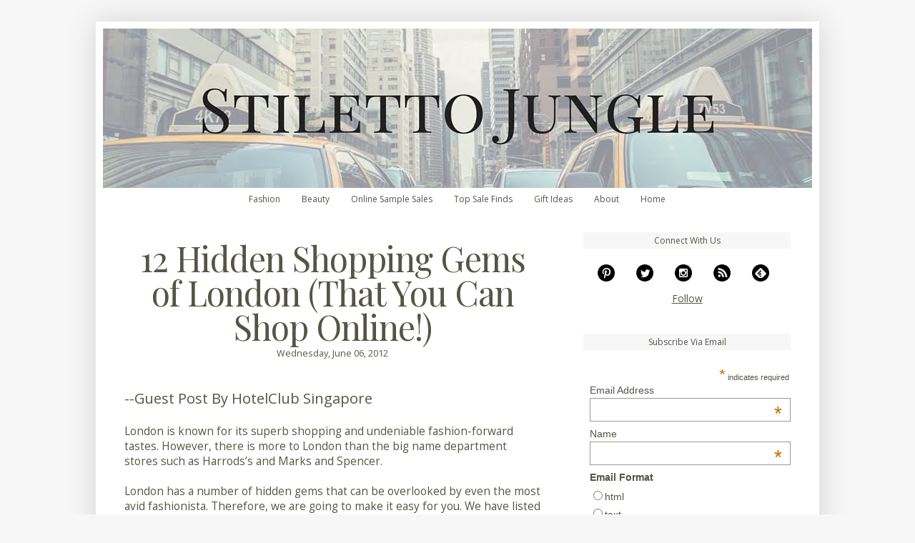

--- FILE ---
content_type: text/html; charset=UTF-8
request_url: https://www.stilettojungleblog.com/2012/06/12-hidden-shopping-gems-of-london-that.html
body_size: 22883
content:
<!DOCTYPE html>
<html class='v2' dir='ltr' xmlns='http://www.w3.org/1999/xhtml' xmlns:b='http://www.google.com/2005/gml/b' xmlns:data='http://www.google.com/2005/gml/data' xmlns:expr='http://www.google.com/2005/gml/expr'>
<head>
<link href='https://www.blogger.com/static/v1/widgets/335934321-css_bundle_v2.css' rel='stylesheet' type='text/css'/>
<link crossorigin='anonymous' href='https://fonts.gstatic.com/' rel='preconnect'/>
<link href='https://fonts.googleapis.com/css?family=Playfair+Display&display=swap' rel='stylesheet' type='text/css'/>
<meta content='ad43a0d88d03335966992071af7620c6' name='p:domain_verify'/>
<meta content='2pMUqhk2ub_iaMELFARo2dpwzxOY3EltKV2T5zX3B20' name='google-site-verification'/>
<link href='http://feeds.feedburner.com/StilettoJungle' rel='alternate' title='Stiletto Jungle Feed' type='application/atom+xml'/>
<!-- Facebook open graph -->
<meta content='12 Hidden Shopping Gems of London (That You Can Shop Online!)' property='og:title'/>
<meta content='article' property='og:type'/>
<meta content='https://www.stilettojungleblog.com/2012/06/12-hidden-shopping-gems-of-london-that.html' property='og:url'/>
<meta content='523028859' property='fb:admins'/>
<meta content='Stiletto Jungle' property='og:site_name'/>
<meta content='Learn about 12 hidden London shopping gems you can shop from online, including photos and links.' property='og:description'/>
<!-- End Facebook open graph -->
<!-- Twitter Card -->
<meta content='summary' name='twitter:card'/>
<meta content='@StilettoJungle' name='twitter:site'/>
<meta content='12 Hidden Shopping Gems of London (That You Can Shop Online!)' name='twitter:title'/>
<meta content='Learn about 12 hidden London shopping gems you can shop from online, including photos and links.' name='twitter:description'/>
<!-- End Twitter Card -->
<meta content='text/html; charset=utf-8' http-equiv='Content-Type'/>
<meta content='0fa37a13c7ffce7d' name='y_key'/>
<meta content='iB8eNbuhWfXh67jtQmkhnnSA/hOwD05cMFOsiDf+JXY=' name='verify-v1'/>
<meta content='widOFd5AYHjo2wqDQS2VqshM9DI'/>
<meta content='D2A7C29AE35D95C5040C72556589F3E1' name='msvalidate.01'/>
<meta content='IE=EmulateIE8' http-equiv='X-UA-Compatible'/>
<meta content='width=1100' name='viewport'/>
<meta content='text/html; charset=UTF-8' http-equiv='Content-Type'/>
<meta content='blogger' name='generator'/>
<link href='https://www.stilettojungleblog.com/favicon.ico' rel='icon' type='image/x-icon'/>
<link href='https://www.stilettojungleblog.com/2012/06/12-hidden-shopping-gems-of-london-that.html' rel='canonical'/>
<link rel="alternate" type="application/atom+xml" title="Stiletto Jungle - Atom" href="https://www.stilettojungleblog.com/feeds/posts/default" />
<link rel="alternate" type="application/rss+xml" title="Stiletto Jungle - RSS" href="https://www.stilettojungleblog.com/feeds/posts/default?alt=rss" />
<link rel="service.post" type="application/atom+xml" title="Stiletto Jungle - Atom" href="https://www.blogger.com/feeds/30766590/posts/default" />

<link rel="alternate" type="application/atom+xml" title="Stiletto Jungle - Atom" href="https://www.stilettojungleblog.com/feeds/8652421531841159222/comments/default" />
<!--Can't find substitution for tag [blog.ieCssRetrofitLinks]-->
<link href='https://blogger.googleusercontent.com/img/b/R29vZ2xl/AVvXsEi0oExyUsRdUb3ZPl4Hk_6JiBxotvOoXQa71DxT00rPbwZHKzk9StJTkJT0oGIPFKbC-Koc4NNnROkC7fRQ4WDruKe5BjUMqLMTs6yxaxGu6aLZqNmEyMX0QFpt-iVJFqKiYLMCnQ/s320/MCLAUGHLIN_120320_0229.jpg' rel='image_src'/>
<meta content='Learn about 12 hidden London shopping gems you can shop from online, including photos and links.' name='description'/>
<meta content='https://www.stilettojungleblog.com/2012/06/12-hidden-shopping-gems-of-london-that.html' property='og:url'/>
<meta content='12 Hidden Shopping Gems of London (That You Can Shop Online!)' property='og:title'/>
<meta content='Learn about 12 hidden London shopping gems you can shop from online, including photos and links.' property='og:description'/>
<meta content='https://blogger.googleusercontent.com/img/b/R29vZ2xl/AVvXsEi0oExyUsRdUb3ZPl4Hk_6JiBxotvOoXQa71DxT00rPbwZHKzk9StJTkJT0oGIPFKbC-Koc4NNnROkC7fRQ4WDruKe5BjUMqLMTs6yxaxGu6aLZqNmEyMX0QFpt-iVJFqKiYLMCnQ/w1200-h630-p-k-no-nu/MCLAUGHLIN_120320_0229.jpg' property='og:image'/>
<title>12 Hidden Shopping Gems of London (That You Can Shop Online!) - Stiletto Jungle</title>
<!--<meta expr:content='data:blog.metaDescription' name='description'/>-->
<style type='text/css'>@font-face{font-family:'Open Sans';font-style:normal;font-weight:400;font-stretch:100%;font-display:swap;src:url(//fonts.gstatic.com/s/opensans/v44/memvYaGs126MiZpBA-UvWbX2vVnXBbObj2OVTSKmu0SC55K5gw.woff2)format('woff2');unicode-range:U+0460-052F,U+1C80-1C8A,U+20B4,U+2DE0-2DFF,U+A640-A69F,U+FE2E-FE2F;}@font-face{font-family:'Open Sans';font-style:normal;font-weight:400;font-stretch:100%;font-display:swap;src:url(//fonts.gstatic.com/s/opensans/v44/memvYaGs126MiZpBA-UvWbX2vVnXBbObj2OVTSumu0SC55K5gw.woff2)format('woff2');unicode-range:U+0301,U+0400-045F,U+0490-0491,U+04B0-04B1,U+2116;}@font-face{font-family:'Open Sans';font-style:normal;font-weight:400;font-stretch:100%;font-display:swap;src:url(//fonts.gstatic.com/s/opensans/v44/memvYaGs126MiZpBA-UvWbX2vVnXBbObj2OVTSOmu0SC55K5gw.woff2)format('woff2');unicode-range:U+1F00-1FFF;}@font-face{font-family:'Open Sans';font-style:normal;font-weight:400;font-stretch:100%;font-display:swap;src:url(//fonts.gstatic.com/s/opensans/v44/memvYaGs126MiZpBA-UvWbX2vVnXBbObj2OVTSymu0SC55K5gw.woff2)format('woff2');unicode-range:U+0370-0377,U+037A-037F,U+0384-038A,U+038C,U+038E-03A1,U+03A3-03FF;}@font-face{font-family:'Open Sans';font-style:normal;font-weight:400;font-stretch:100%;font-display:swap;src:url(//fonts.gstatic.com/s/opensans/v44/memvYaGs126MiZpBA-UvWbX2vVnXBbObj2OVTS2mu0SC55K5gw.woff2)format('woff2');unicode-range:U+0307-0308,U+0590-05FF,U+200C-2010,U+20AA,U+25CC,U+FB1D-FB4F;}@font-face{font-family:'Open Sans';font-style:normal;font-weight:400;font-stretch:100%;font-display:swap;src:url(//fonts.gstatic.com/s/opensans/v44/memvYaGs126MiZpBA-UvWbX2vVnXBbObj2OVTVOmu0SC55K5gw.woff2)format('woff2');unicode-range:U+0302-0303,U+0305,U+0307-0308,U+0310,U+0312,U+0315,U+031A,U+0326-0327,U+032C,U+032F-0330,U+0332-0333,U+0338,U+033A,U+0346,U+034D,U+0391-03A1,U+03A3-03A9,U+03B1-03C9,U+03D1,U+03D5-03D6,U+03F0-03F1,U+03F4-03F5,U+2016-2017,U+2034-2038,U+203C,U+2040,U+2043,U+2047,U+2050,U+2057,U+205F,U+2070-2071,U+2074-208E,U+2090-209C,U+20D0-20DC,U+20E1,U+20E5-20EF,U+2100-2112,U+2114-2115,U+2117-2121,U+2123-214F,U+2190,U+2192,U+2194-21AE,U+21B0-21E5,U+21F1-21F2,U+21F4-2211,U+2213-2214,U+2216-22FF,U+2308-230B,U+2310,U+2319,U+231C-2321,U+2336-237A,U+237C,U+2395,U+239B-23B7,U+23D0,U+23DC-23E1,U+2474-2475,U+25AF,U+25B3,U+25B7,U+25BD,U+25C1,U+25CA,U+25CC,U+25FB,U+266D-266F,U+27C0-27FF,U+2900-2AFF,U+2B0E-2B11,U+2B30-2B4C,U+2BFE,U+3030,U+FF5B,U+FF5D,U+1D400-1D7FF,U+1EE00-1EEFF;}@font-face{font-family:'Open Sans';font-style:normal;font-weight:400;font-stretch:100%;font-display:swap;src:url(//fonts.gstatic.com/s/opensans/v44/memvYaGs126MiZpBA-UvWbX2vVnXBbObj2OVTUGmu0SC55K5gw.woff2)format('woff2');unicode-range:U+0001-000C,U+000E-001F,U+007F-009F,U+20DD-20E0,U+20E2-20E4,U+2150-218F,U+2190,U+2192,U+2194-2199,U+21AF,U+21E6-21F0,U+21F3,U+2218-2219,U+2299,U+22C4-22C6,U+2300-243F,U+2440-244A,U+2460-24FF,U+25A0-27BF,U+2800-28FF,U+2921-2922,U+2981,U+29BF,U+29EB,U+2B00-2BFF,U+4DC0-4DFF,U+FFF9-FFFB,U+10140-1018E,U+10190-1019C,U+101A0,U+101D0-101FD,U+102E0-102FB,U+10E60-10E7E,U+1D2C0-1D2D3,U+1D2E0-1D37F,U+1F000-1F0FF,U+1F100-1F1AD,U+1F1E6-1F1FF,U+1F30D-1F30F,U+1F315,U+1F31C,U+1F31E,U+1F320-1F32C,U+1F336,U+1F378,U+1F37D,U+1F382,U+1F393-1F39F,U+1F3A7-1F3A8,U+1F3AC-1F3AF,U+1F3C2,U+1F3C4-1F3C6,U+1F3CA-1F3CE,U+1F3D4-1F3E0,U+1F3ED,U+1F3F1-1F3F3,U+1F3F5-1F3F7,U+1F408,U+1F415,U+1F41F,U+1F426,U+1F43F,U+1F441-1F442,U+1F444,U+1F446-1F449,U+1F44C-1F44E,U+1F453,U+1F46A,U+1F47D,U+1F4A3,U+1F4B0,U+1F4B3,U+1F4B9,U+1F4BB,U+1F4BF,U+1F4C8-1F4CB,U+1F4D6,U+1F4DA,U+1F4DF,U+1F4E3-1F4E6,U+1F4EA-1F4ED,U+1F4F7,U+1F4F9-1F4FB,U+1F4FD-1F4FE,U+1F503,U+1F507-1F50B,U+1F50D,U+1F512-1F513,U+1F53E-1F54A,U+1F54F-1F5FA,U+1F610,U+1F650-1F67F,U+1F687,U+1F68D,U+1F691,U+1F694,U+1F698,U+1F6AD,U+1F6B2,U+1F6B9-1F6BA,U+1F6BC,U+1F6C6-1F6CF,U+1F6D3-1F6D7,U+1F6E0-1F6EA,U+1F6F0-1F6F3,U+1F6F7-1F6FC,U+1F700-1F7FF,U+1F800-1F80B,U+1F810-1F847,U+1F850-1F859,U+1F860-1F887,U+1F890-1F8AD,U+1F8B0-1F8BB,U+1F8C0-1F8C1,U+1F900-1F90B,U+1F93B,U+1F946,U+1F984,U+1F996,U+1F9E9,U+1FA00-1FA6F,U+1FA70-1FA7C,U+1FA80-1FA89,U+1FA8F-1FAC6,U+1FACE-1FADC,U+1FADF-1FAE9,U+1FAF0-1FAF8,U+1FB00-1FBFF;}@font-face{font-family:'Open Sans';font-style:normal;font-weight:400;font-stretch:100%;font-display:swap;src:url(//fonts.gstatic.com/s/opensans/v44/memvYaGs126MiZpBA-UvWbX2vVnXBbObj2OVTSCmu0SC55K5gw.woff2)format('woff2');unicode-range:U+0102-0103,U+0110-0111,U+0128-0129,U+0168-0169,U+01A0-01A1,U+01AF-01B0,U+0300-0301,U+0303-0304,U+0308-0309,U+0323,U+0329,U+1EA0-1EF9,U+20AB;}@font-face{font-family:'Open Sans';font-style:normal;font-weight:400;font-stretch:100%;font-display:swap;src:url(//fonts.gstatic.com/s/opensans/v44/memvYaGs126MiZpBA-UvWbX2vVnXBbObj2OVTSGmu0SC55K5gw.woff2)format('woff2');unicode-range:U+0100-02BA,U+02BD-02C5,U+02C7-02CC,U+02CE-02D7,U+02DD-02FF,U+0304,U+0308,U+0329,U+1D00-1DBF,U+1E00-1E9F,U+1EF2-1EFF,U+2020,U+20A0-20AB,U+20AD-20C0,U+2113,U+2C60-2C7F,U+A720-A7FF;}@font-face{font-family:'Open Sans';font-style:normal;font-weight:400;font-stretch:100%;font-display:swap;src:url(//fonts.gstatic.com/s/opensans/v44/memvYaGs126MiZpBA-UvWbX2vVnXBbObj2OVTS-mu0SC55I.woff2)format('woff2');unicode-range:U+0000-00FF,U+0131,U+0152-0153,U+02BB-02BC,U+02C6,U+02DA,U+02DC,U+0304,U+0308,U+0329,U+2000-206F,U+20AC,U+2122,U+2191,U+2193,U+2212,U+2215,U+FEFF,U+FFFD;}@font-face{font-family:'Open Sans';font-style:normal;font-weight:700;font-stretch:100%;font-display:swap;src:url(//fonts.gstatic.com/s/opensans/v44/memvYaGs126MiZpBA-UvWbX2vVnXBbObj2OVTSKmu0SC55K5gw.woff2)format('woff2');unicode-range:U+0460-052F,U+1C80-1C8A,U+20B4,U+2DE0-2DFF,U+A640-A69F,U+FE2E-FE2F;}@font-face{font-family:'Open Sans';font-style:normal;font-weight:700;font-stretch:100%;font-display:swap;src:url(//fonts.gstatic.com/s/opensans/v44/memvYaGs126MiZpBA-UvWbX2vVnXBbObj2OVTSumu0SC55K5gw.woff2)format('woff2');unicode-range:U+0301,U+0400-045F,U+0490-0491,U+04B0-04B1,U+2116;}@font-face{font-family:'Open Sans';font-style:normal;font-weight:700;font-stretch:100%;font-display:swap;src:url(//fonts.gstatic.com/s/opensans/v44/memvYaGs126MiZpBA-UvWbX2vVnXBbObj2OVTSOmu0SC55K5gw.woff2)format('woff2');unicode-range:U+1F00-1FFF;}@font-face{font-family:'Open Sans';font-style:normal;font-weight:700;font-stretch:100%;font-display:swap;src:url(//fonts.gstatic.com/s/opensans/v44/memvYaGs126MiZpBA-UvWbX2vVnXBbObj2OVTSymu0SC55K5gw.woff2)format('woff2');unicode-range:U+0370-0377,U+037A-037F,U+0384-038A,U+038C,U+038E-03A1,U+03A3-03FF;}@font-face{font-family:'Open Sans';font-style:normal;font-weight:700;font-stretch:100%;font-display:swap;src:url(//fonts.gstatic.com/s/opensans/v44/memvYaGs126MiZpBA-UvWbX2vVnXBbObj2OVTS2mu0SC55K5gw.woff2)format('woff2');unicode-range:U+0307-0308,U+0590-05FF,U+200C-2010,U+20AA,U+25CC,U+FB1D-FB4F;}@font-face{font-family:'Open Sans';font-style:normal;font-weight:700;font-stretch:100%;font-display:swap;src:url(//fonts.gstatic.com/s/opensans/v44/memvYaGs126MiZpBA-UvWbX2vVnXBbObj2OVTVOmu0SC55K5gw.woff2)format('woff2');unicode-range:U+0302-0303,U+0305,U+0307-0308,U+0310,U+0312,U+0315,U+031A,U+0326-0327,U+032C,U+032F-0330,U+0332-0333,U+0338,U+033A,U+0346,U+034D,U+0391-03A1,U+03A3-03A9,U+03B1-03C9,U+03D1,U+03D5-03D6,U+03F0-03F1,U+03F4-03F5,U+2016-2017,U+2034-2038,U+203C,U+2040,U+2043,U+2047,U+2050,U+2057,U+205F,U+2070-2071,U+2074-208E,U+2090-209C,U+20D0-20DC,U+20E1,U+20E5-20EF,U+2100-2112,U+2114-2115,U+2117-2121,U+2123-214F,U+2190,U+2192,U+2194-21AE,U+21B0-21E5,U+21F1-21F2,U+21F4-2211,U+2213-2214,U+2216-22FF,U+2308-230B,U+2310,U+2319,U+231C-2321,U+2336-237A,U+237C,U+2395,U+239B-23B7,U+23D0,U+23DC-23E1,U+2474-2475,U+25AF,U+25B3,U+25B7,U+25BD,U+25C1,U+25CA,U+25CC,U+25FB,U+266D-266F,U+27C0-27FF,U+2900-2AFF,U+2B0E-2B11,U+2B30-2B4C,U+2BFE,U+3030,U+FF5B,U+FF5D,U+1D400-1D7FF,U+1EE00-1EEFF;}@font-face{font-family:'Open Sans';font-style:normal;font-weight:700;font-stretch:100%;font-display:swap;src:url(//fonts.gstatic.com/s/opensans/v44/memvYaGs126MiZpBA-UvWbX2vVnXBbObj2OVTUGmu0SC55K5gw.woff2)format('woff2');unicode-range:U+0001-000C,U+000E-001F,U+007F-009F,U+20DD-20E0,U+20E2-20E4,U+2150-218F,U+2190,U+2192,U+2194-2199,U+21AF,U+21E6-21F0,U+21F3,U+2218-2219,U+2299,U+22C4-22C6,U+2300-243F,U+2440-244A,U+2460-24FF,U+25A0-27BF,U+2800-28FF,U+2921-2922,U+2981,U+29BF,U+29EB,U+2B00-2BFF,U+4DC0-4DFF,U+FFF9-FFFB,U+10140-1018E,U+10190-1019C,U+101A0,U+101D0-101FD,U+102E0-102FB,U+10E60-10E7E,U+1D2C0-1D2D3,U+1D2E0-1D37F,U+1F000-1F0FF,U+1F100-1F1AD,U+1F1E6-1F1FF,U+1F30D-1F30F,U+1F315,U+1F31C,U+1F31E,U+1F320-1F32C,U+1F336,U+1F378,U+1F37D,U+1F382,U+1F393-1F39F,U+1F3A7-1F3A8,U+1F3AC-1F3AF,U+1F3C2,U+1F3C4-1F3C6,U+1F3CA-1F3CE,U+1F3D4-1F3E0,U+1F3ED,U+1F3F1-1F3F3,U+1F3F5-1F3F7,U+1F408,U+1F415,U+1F41F,U+1F426,U+1F43F,U+1F441-1F442,U+1F444,U+1F446-1F449,U+1F44C-1F44E,U+1F453,U+1F46A,U+1F47D,U+1F4A3,U+1F4B0,U+1F4B3,U+1F4B9,U+1F4BB,U+1F4BF,U+1F4C8-1F4CB,U+1F4D6,U+1F4DA,U+1F4DF,U+1F4E3-1F4E6,U+1F4EA-1F4ED,U+1F4F7,U+1F4F9-1F4FB,U+1F4FD-1F4FE,U+1F503,U+1F507-1F50B,U+1F50D,U+1F512-1F513,U+1F53E-1F54A,U+1F54F-1F5FA,U+1F610,U+1F650-1F67F,U+1F687,U+1F68D,U+1F691,U+1F694,U+1F698,U+1F6AD,U+1F6B2,U+1F6B9-1F6BA,U+1F6BC,U+1F6C6-1F6CF,U+1F6D3-1F6D7,U+1F6E0-1F6EA,U+1F6F0-1F6F3,U+1F6F7-1F6FC,U+1F700-1F7FF,U+1F800-1F80B,U+1F810-1F847,U+1F850-1F859,U+1F860-1F887,U+1F890-1F8AD,U+1F8B0-1F8BB,U+1F8C0-1F8C1,U+1F900-1F90B,U+1F93B,U+1F946,U+1F984,U+1F996,U+1F9E9,U+1FA00-1FA6F,U+1FA70-1FA7C,U+1FA80-1FA89,U+1FA8F-1FAC6,U+1FACE-1FADC,U+1FADF-1FAE9,U+1FAF0-1FAF8,U+1FB00-1FBFF;}@font-face{font-family:'Open Sans';font-style:normal;font-weight:700;font-stretch:100%;font-display:swap;src:url(//fonts.gstatic.com/s/opensans/v44/memvYaGs126MiZpBA-UvWbX2vVnXBbObj2OVTSCmu0SC55K5gw.woff2)format('woff2');unicode-range:U+0102-0103,U+0110-0111,U+0128-0129,U+0168-0169,U+01A0-01A1,U+01AF-01B0,U+0300-0301,U+0303-0304,U+0308-0309,U+0323,U+0329,U+1EA0-1EF9,U+20AB;}@font-face{font-family:'Open Sans';font-style:normal;font-weight:700;font-stretch:100%;font-display:swap;src:url(//fonts.gstatic.com/s/opensans/v44/memvYaGs126MiZpBA-UvWbX2vVnXBbObj2OVTSGmu0SC55K5gw.woff2)format('woff2');unicode-range:U+0100-02BA,U+02BD-02C5,U+02C7-02CC,U+02CE-02D7,U+02DD-02FF,U+0304,U+0308,U+0329,U+1D00-1DBF,U+1E00-1E9F,U+1EF2-1EFF,U+2020,U+20A0-20AB,U+20AD-20C0,U+2113,U+2C60-2C7F,U+A720-A7FF;}@font-face{font-family:'Open Sans';font-style:normal;font-weight:700;font-stretch:100%;font-display:swap;src:url(//fonts.gstatic.com/s/opensans/v44/memvYaGs126MiZpBA-UvWbX2vVnXBbObj2OVTS-mu0SC55I.woff2)format('woff2');unicode-range:U+0000-00FF,U+0131,U+0152-0153,U+02BB-02BC,U+02C6,U+02DA,U+02DC,U+0304,U+0308,U+0329,U+2000-206F,U+20AC,U+2122,U+2191,U+2193,U+2212,U+2215,U+FEFF,U+FFFD;}</style>
<style id='page-skin-1' type='text/css'><!--
/*
-----------------------------------------------
Blogger Template Style
Name:     Simple
Designer: Josh Peterson
URL:      www.noaesthetic.com
----------------------------------------------- */
/* Variable definitions
====================
<Variable name="keycolor" description="Main Color" type="color" default="#66bbdd"/>
<Group description="Page Text" selector="body">
<Variable name="body.font" description="Font" type="font"
default="normal normal 12px Arial, Tahoma, Helvetica, FreeSans, sans-serif"/>
<Variable name="body.text.color" description="Text Color" type="color" default="#222222"/>
</Group>
<Group description="Backgrounds" selector=".body-fauxcolumns-outer">
<Variable name="body.background.color" description="Outer Background" type="color" default="#66bbdd"/>
<Variable name="content.background.color" description="Main Background" type="color" default="#ffffff"/>
<Variable name="header.background.color" description="Header Background" type="color" default="transparent"/>
</Group>
<Group description="Links" selector=".main-outer">
<Variable name="link.color" description="Link Color" type="color" default="#2288bb"/>
<Variable name="link.visited.color" description="Visited Color" type="color" default="#888888"/>
<Variable name="link.hover.color" description="Hover Color" type="color" default="#33aaff"/>
</Group>
<Group description="Blog Title" selector=".header h1">
<Variable name="header.font" description="Font" type="font"
default="normal normal 60px Arial, Tahoma, Helvetica, FreeSans, sans-serif"/>
<Variable name="header.text.color" description="Title Color" type="color" default="#3399bb" />
</Group>
<Group description="Blog Description" selector=".header .description">
<Variable name="description.text.color" description="Description Color" type="color"
default="#777777" />
</Group>
<Group description="Tabs Text" selector=".tabs-inner .widget li a">
<Variable name="tabs.font" description="Font" type="font"
default="normal normal 14px Arial, Tahoma, Helvetica, FreeSans, sans-serif"/>
<Variable name="tabs.text.color" description="Text Color" type="color" default="#999999"/>
<Variable name="tabs.selected.text.color" description="Selected Color" type="color" default="#000000"/>
</Group>
<Group description="Tabs Background" selector=".tabs-outer .PageList">
<Variable name="tabs.background.color" description="Background Color" type="color" default="#f5f5f5"/>
<Variable name="tabs.selected.background.color" description="Selected Color" type="color" default="#eeeeee"/>
</Group>
<Group description="Post Title" selector="h3.post-title, .comments h4">
<Variable name="post.title.font" description="Font" type="font"
default="normal normal 22px Arial, Tahoma, Helvetica, FreeSans, sans-serif"/>
</Group>
<Group description="Date Header" selector=".date-header">
<Variable name="date.header.color" description="Text Color" type="color"
default="#555544"/>
<Variable name="date.header.background.color" description="Background Color" type="color"
default="transparent"/>
</Group>
<Group description="Post Footer" selector=".post-footer">
<Variable name="post.footer.text.color" description="Text Color" type="color" default="#666666"/>
<Variable name="post.footer.background.color" description="Background Color" type="color"
default="#f9f9f9"/>
<Variable name="post.footer.border.color" description="Shadow Color" type="color" default="#eeeeee"/>
</Group>
<Group description="Gadgets" selector="h2">
<Variable name="widget.title.font" description="Title Font" type="font"
default="normal bold 11px Arial, Tahoma, Helvetica, FreeSans, sans-serif"/>
<Variable name="widget.title.text.color" description="Title Color" type="color" default="#000000"/>
<Variable name="widget.alternate.text.color" description="Alternate Color" type="color" default="#999999"/>
</Group>
<Group description="Images" selector=".main-inner">
<Variable name="image.background.color" description="Background Color" type="color" default="#ffffff"/>
<Variable name="image.border.color" description="Border Color" type="color" default="#eeeeee"/>
<Variable name="image.text.color" description="Caption Text Color" type="color" default="#555544"/>
</Group>
<Group description="Accents" selector=".content-inner">
<Variable name="body.rule.color" description="Separator Line Color" type="color" default="#eeeeee"/>
<Variable name="tabs.border.color" description="Tabs Border Color" type="color" default="transparent"/>
</Group>
<Variable name="body.background" description="Body Background" type="background"
color="#f7f7f7" default="$(color) none repeat scroll top left"/>
<Variable name="body.background.override" description="Body Background Override" type="string" default=""/>
<Variable name="body.background.gradient.cap" description="Body Gradient Cap" type="url"
default="url(http://www.blogblog.com/1kt/simple/gradients_light.png)"/>
<Variable name="body.background.gradient.tile" description="Body Gradient Tile" type="url"
default="url(http://www.blogblog.com/1kt/simple/body_gradient_tile_light.png)"/>
<Variable name="content.background.color.selector" description="Content Background Color Selector" type="string" default=".content-inner"/>
<Variable name="content.padding" description="Content Padding" type="length" default="10px"/>
<Variable name="content.padding.horizontal" description="Content Horizontal Padding" type="length" default="10px"/>
<Variable name="content.shadow.spread" description="Content Shadow Spread" type="length" default="40px"/>
<Variable name="content.shadow.spread.webkit" description="Content Shadow Spread (WebKit)" type="length" default="5px"/>
<Variable name="content.shadow.spread.ie" description="Content Shadow Spread (IE)" type="length" default="10px"/>
<Variable name="main.border.width" description="Main Border Width" type="length" default="0"/>
<Variable name="header.background.gradient" description="Header Gradient" type="url" default="none"/>
<Variable name="header.shadow.offset.left" description="Header Shadow Offset Left" type="length" default="-1px"/>
<Variable name="header.shadow.offset.top" description="Header Shadow Offset Top" type="length" default="-1px"/>
<Variable name="header.shadow.spread" description="Header Shadow Spread" type="length" default="1px"/>
<Variable name="header.padding" description="Header Padding" type="length" default="30px"/>
<Variable name="header.border.size" description="Header Border Size" type="length" default="1px"/>
<Variable name="header.bottom.border.size" description="Header Bottom Border Size" type="length" default="0"/>
<Variable name="header.border.horizontalsize" description="Header Horizontal Border Size" type="length" default="0"/>
<Variable name="description.text.size" description="Description Text Size" type="string" default="140%"/>
<Variable name="tabs.margin.top" description="Tabs Margin Top" type="length" default="0" />
<Variable name="tabs.margin.side" description="Tabs Side Margin" type="length" default="30px" />
<Variable name="tabs.background.gradient" description="Tabs Background Gradient" type="url"
default="url(http://www.blogblog.com/1kt/simple/gradients_light.png)"/>
<Variable name="tabs.border.width" description="Tabs Border Width" type="length" default="1px"/>
<Variable name="tabs.bevel.border.width" description="Tabs Bevel Border Width" type="length" default="1px"/>
<Variable name="date.header.padding" description="Date Header Padding" type="string" default="inherit"/>
<Variable name="date.header.letterspacing" description="Date Header Letter Spacing" type="string" default="inherit"/>
<Variable name="date.header.margin" description="Date Header Margin" type="string" default="inherit"/>
<Variable name="post.margin.bottom" description="Post Bottom Margin" type="length" default="25px"/>
<Variable name="image.border.small.size" description="Image Border Small Size" type="length" default="2px"/>
<Variable name="image.border.large.size" description="Image Border Large Size" type="length" default="5px"/>
<Variable name="page.width.selector" description="Page Width Selector" type="string" default=".region-inner"/>
<Variable name="page.width" description="Page Width" type="string" default="auto"/>
<Variable name="main.section.margin" description="Main Section Margin" type="length" default="15px"/>
<Variable name="main.padding" description="Main Padding" type="length" default="15px"/>
<Variable name="main.padding.top" description="Main Padding Top" type="length" default="30px"/>
<Variable name="main.padding.bottom" description="Main Padding Bottom" type="length" default="30px"/>
<Variable name="paging.background"
color="#ffffff"
description="Background of blog paging area" type="background"
default="transparent none no-repeat scroll top center"/>
<Variable name="footer.bevel" description="Bevel border length of footer" type="length" default="0"/>
<Variable name="mobile.background.overlay" description="Mobile Background Overlay" type="string"
default="transparent none repeat scroll top left"/>
<Variable name="mobile.background.size" description="Mobile Background Size" type="string" default="auto"/>
<Variable name="mobile.button.color" description="Mobile Button Color" type="color" default="#ffffff" />
<Variable name="startSide" description="Side where text starts in blog language" type="automatic" default="left"/>
<Variable name="endSide" description="Side where text ends in blog language" type="automatic" default="right"/>
*/
/* Content
----------------------------------------------- */
body {
font: normal normal 14px Open Sans;
color: #555544;
background: #f7f7f7 none repeat scroll top left;
padding: 0 40px 40px 40px;
}
html body .region-inner {
min-width: 0;
max-width: 100%;
width: auto;
}
a:link {
text-decoration:none;
color: #555544;
}
a:visited {
text-decoration:none;
color: #555544;
}
a:hover {
text-decoration:underline;
color: #88bb22;
}
.body-fauxcolumn-outer .fauxcolumn-inner {
background: transparent none repeat scroll top left;
_background-image: none;
}
.body-fauxcolumn-outer .cap-top {
position: absolute;
z-index: 1;
height: 400px;
background: #f7f7f7 none repeat scroll top left;
}
.body-fauxcolumn-outer .cap-top .cap-left {
width: 100%;
background: transparent none repeat-x scroll top left;
_background-image: none;
}
.content-outer {
-moz-box-shadow: 0 0 40px rgba(0, 0, 0, .15);
-webkit-box-shadow: 0 0 5px rgba(0, 0, 0, .15);
-goog-ms-box-shadow: 0 0 10px #333333;
box-shadow: 0 0 40px rgba(0, 0, 0, .15);
margin-bottom: 1px;
}
.content-inner {
padding: 10px 10px;
}
.content-inner {
background-color: #ffffff;
}
/* Header
----------------------------------------------- */
.header-outer {
background: #ffffff url(//www.blogblog.com/1kt/simple/gradients_light.png) repeat-x scroll 0 -400px;
_background-image: none;
}
.Header h1 {
font: normal normal 60px Arial, Tahoma, Helvetica, FreeSans, sans-serif;
color: #ffffff;
text-shadow: 1px 2px 3px rgba(0, 0, 0, .2);
}
.Header h1 a {
color: #ffffff;
}
.Header .description {
font-size: 140%;
color: #ffffff;
}
.header-inner .Header .titlewrapper {
padding: 22px 30px;
}
.header-inner .Header .descriptionwrapper {
padding: 0 30px;
}
/* Tabs
----------------------------------------------- */
.tabs-inner .section:first-child {
border-top: 0 solid transparent;
}
.tabs-inner .section:first-child ul {
margin-top: -0;
border-top: 0 solid transparent;
border-left: 0 solid transparent;
border-right: 0 solid transparent;
}
.tabs-inner .widget ul {
background: #ffffff url(//www.blogblog.com/1kt/simple/gradients_light.png) repeat-x scroll 0 -800px;
_background-image: none;
border-bottom: 1px solid transparent;
margin-top: 0;
margin-left: -30px;
margin-right: -30px;
}
.tabs-inner .widget li a {
display: inline-block;
padding: .6em 1em;
font: normal bold 12px Open Sans;
color: #555544;
border-left: 1px solid #ffffff;
border-right: 1px solid transparent;
}
.tabs-inner .widget li:first-child a {
border-left: none;
}
.tabs-inner .widget li.selected a, .tabs-inner .widget li a:hover {
color: #669922;
background-color: #ffffff;
text-decoration: none;
}
/* Columns
----------------------------------------------- */
.main-outer {
border-top: 0 solid transparent;
}
.fauxcolumn-left-outer .fauxcolumn-inner {
border-right: 1px solid transparent;
}
.fauxcolumn-right-outer .fauxcolumn-inner {
border-left: 1px solid transparent;
}
/* Headings
----------------------------------------------- */
h2 {
margin: 0 0 1em 0;
font: normal bold 12px Open Sans;
color: #555544;
text-transform: uppercase;
}
/* Widgets
----------------------------------------------- */
.widget .zippy {
color: #999999;
text-shadow: 2px 2px 1px rgba(0, 0, 0, .1);
}
.widget .popular-posts ul {
list-style: none;
}
/* Posts
----------------------------------------------- */
.date-header span {
background-color: transparent;
color: #555544;
padding: inherit;
letter-spacing: inherit;
margin: inherit;
}
.main-inner {
padding-top: 30px;
padding-bottom: 30px;
}
.main-inner .column-center-inner {
padding: 0 15px;
}
.main-inner .column-center-inner .section {
margin: 0 15px;
}
.post {
margin: 0 0 25px 0;
}
h3.post-title, .comments h4 {
font: normal normal 28px Verdana, Geneva, sans-serif;
margin: .75em 0 0;
}
.post-body {
font-size: 110%;
line-height: 1.4;
position: relative;
}
.post-body img, .post-body .tr-caption-container, .Profile img, .Image img,
.BlogList .item-thumbnail img {
padding: 2px;
background: #ffffff;
border: 1px solid #eeeeee;
-moz-box-shadow: 1px 1px 5px rgba(0, 0, 0, .1);
-webkit-box-shadow: 1px 1px 5px rgba(0, 0, 0, .1);
box-shadow: 1px 1px 5px rgba(0, 0, 0, .1);
}
.post-body img, .post-body .tr-caption-container {
padding: 5px;
}
.post-body .tr-caption-container {
color: #555544;
}
.post-body .tr-caption-container img {
padding: 0;
background: transparent;
border: none;
-moz-box-shadow: 0 0 0 rgba(0, 0, 0, .1);
-webkit-box-shadow: 0 0 0 rgba(0, 0, 0, .1);
box-shadow: 0 0 0 rgba(0, 0, 0, .1);
}
.post-header {
margin: 0 0 1.5em;
line-height: 1.6;
font-size: 90%;
}
.post-footer {
margin: 20px -2px 0;
padding: 5px 10px;
color: #555544;
background-color: #ffffff;
border-bottom: 1px solid transparent;
line-height: 1.6;
font-size: 90%;
}
#comments .comment-author {
padding-top: 1.5em;
border-top: 1px solid transparent;
background-position: 0 1.5em;
}
#comments .comment-author:first-child {
padding-top: 0;
border-top: none;
}
.avatar-image-container {
margin: .2em 0 0;
}
#comments .avatar-image-container img {
border: 1px solid #eeeeee;
}
/* Comments
----------------------------------------------- */
.comments .comments-content .blog-author,
.comments .comments-content .blog-author a {
border-bottom: 1px solid #555544;
}
.comments .comments-content .loadmore a {
border-top: 1px solid #999999;
border-bottom: 1px solid #999999;
}
.comments .comment-thread.inline-thread {
background-color: #ffffff;
}
.comments .continue {
border-top: 2px solid #999999;
}
/* Accents
---------------------------------------------- */
.section-columns td.columns-cell {
border-left: 1px solid transparent;
}
.blog-pager {
background: transparent none no-repeat scroll top center;
}
.blog-pager-older-link, .home-link,
.blog-pager-newer-link {
background-color: #ffffff;
padding: 5px;
}
.footer-outer {
border-top: 0 dashed #bbbbbb;
}
/* Mobile
----------------------------------------------- */
body.mobile  {
background-size: auto;
}
.mobile .body-fauxcolumn-outer {
background: transparent none repeat scroll top left;
}
.mobile .body-fauxcolumn-outer .cap-top {
background-size: 100% auto;
}
.mobile .content-outer {
-webkit-box-shadow: 0 0 3px rgba(0, 0, 0, .15);
box-shadow: 0 0 3px rgba(0, 0, 0, .15);
padding: 0 40px;
}
body.mobile .AdSense {
margin: 0 -40px;
}
.mobile .tabs-inner .widget ul {
margin-left: 0;
margin-right: 0;
}
.mobile .post {
margin: 0;
}
.mobile .main-inner .column-center-inner .section {
margin: 0;
}
.mobile .date-header span {
padding: 0.1em 10px;
margin: 0 -10px;
}
.mobile h3.post-title {
margin: 0;
}
.mobile .blog-pager {
background: transparent none no-repeat scroll top center;
}
.mobile .footer-outer {
border-top: none;
}
.mobile .main-inner, .mobile .footer-inner {
background-color: #ffffff;
}
.mobile-index-contents {
color: #555544;
}
.mobile-link-button {
background-color: #555544;
}
.mobile-link-button a:link, .mobile-link-button a:visited {
color: #ffffff;
}
.mobile .tabs-inner .section:first-child {
border-top: none;
}
.mobile .tabs-inner .PageList .widget-content {
background-color: #ffffff;
color: #669922;
border-top: 1px solid transparent;
border-bottom: 1px solid transparent;
}
.mobile .tabs-inner .PageList .widget-content .pagelist-arrow {
border-left: 1px solid transparent;
}
h1.post-title, .post h1 #Blog1 h1, #Blog2 h1 {
border-bottom:0px Dotted #000000;
border-top:0px Dotted #000000;
margin:.25em 0 0;
padding:0 0 4px;
font-size:28px;
font-weight:normal;
line-height:1.4em;
color:#555544;}
div.feedbox a {
font-weight: normal;
font: font: small tahoma, "Bitstream Vera Sans", "Trebuchet MS", "Lucida Grande", lucida, helvetica, sans-serif;
color: #555544;
}
div.feedbox a:hover {
text-decoration : underline;
color: #8b2;
background: transparent;
}
.flt-wdt{
position:fixed;
right:10px;
top:40%;
}
.flt-wdt img{
float:right;
clear:right;
margin:5px;
-webkit-transition: all .2s ease-in-out;
-moz-transition: all .2s ease-in-out;
-o-transition: all .2s ease-in-out;
transition: all .2s ease-in-out;
}
.flt-wdt img:hover{
-moz-transform: scale(1.2) rotate(6deg);
-webkit-transform: scale(1.2) rotate(6deg);
-o-transform: scale(1.2) rotate(6deg);
-ms-transform: scale(1.2) rotate(6deg);
transform: scale(1.2) rotate(6deg);
}
.wordnikoverride div.summary {
display:none !important;}
a:link {
text-decoration: underline;}
div.jump-link a:link {
background: #555544;
display: block;
padding: 3px;
text-align: center;
color: #ffffff;
text-decoration: none;}
div.jump-link a:visited {
color: #ffffff;}
h1.post-title a:link {
font-weight:normal;
text-decoration: none;}
h1.post-title {
font-family: 'Playfair Display', serif;
font-size: 48px;
line-height: 1;
letter-spacing: -1px;
text-align: center;}
.mobile h1.post-title {
font-family: 'Playfair Display', serif;
font-size: 160%;
line-height: 1;
letter-spacing: -1px;
text-align: center;
margin-top: .5em;
margin-bottom: .5em;
width: 100%;}
.mobile .post-body {
font-family: 'Open Sans', Verdana, Helvetica, sans-serif;
font-size: 100%;
line-height: 1.3;
position: relative;}
div.post-header a:link {
font-weight:normal;
text-decoration: none;}
div.post-header {
text-align: center;}
span.post-labels a:link {
font-weight:normal;}
a:link {
}
hr {
background: #eeeeee;
clear: both;
float: none;
width: 100%;
height: 2px;
margin: 0 0 1.4em;
border: none;}
h2 {
background: #f7f7f7;
padding: 3px;
text-align: center;
font-weight: normal;
text-transform: capitalize;}
.PageList {
text-align:center !important;}
.PageList li {
display:inline !important;
float:none !important;}
.tabs-inner .widget li a {
font-weight: normal;
text-decoration: none;}
body {
-webkit-font-smoothing: antialiased;}
.mobile .content .content-outer {
min-width: 0;
max-width: none;
padding: 0;}
.mobile .post-footer {
background-color: #eeeeee;
font-family: 'Open Sans', Verdana, Helvetica, sans-serif}
.mobile .post-footer a:link {
text-decoration: none;}
.mobile #blog-pager-home-link a:link {
text-decoration: none;}
.mobile #blog-pager-older-link a:link {
text-decoration: none;}
.mobile #blog-pager-newer-link a:link {
text-decoration: none;}
.mobile .mobile-index-contents a:link {
text-decoration: none;}
.mobile .tabs-inner .PageList .widget-content {
background-color: #eeeeee;
color: #555544;
font-family: 'Open Sans', Verdana, Helvetica, sans-serif;}
.mobile h3.mobile-index-title.entry-title {
font-family: 'Playfair Display', serif;
font-size: 150%;
line-height: 1;
letter-spacing: -1px;}
.mobile .mobile-post-outer a:link {
text-decoration: none;}
.mobile .mobile-desktop-link {
font-family: 'Open Sans', Verdana, Helvetica, sans-serif;}
.mobile #Attribution1 {
font-family: 'Open Sans', Verdana, Helvetica, sans-serif;}
.mobile h2.title {
font-family: 'Open Sans', Verdana, Helvetica, sans-serif;}
--></style>
<style id='template-skin-1' type='text/css'><!--
body {
min-width: 1012px;
}
.content-outer, .content-fauxcolumn-outer, .region-inner {
min-width: 1012px;
max-width: 1012px;
_width: 1012px;
}
.main-inner .columns {
padding-left: 0px;
padding-right: 350px;
}
.main-inner .fauxcolumn-center-outer {
left: 0px;
right: 350px;
/* IE6 does not respect left and right together */
_width: expression(this.parentNode.offsetWidth -
parseInt("0px") -
parseInt("350px") + 'px');
}
.main-inner .fauxcolumn-left-outer {
width: 0px;
}
.main-inner .fauxcolumn-right-outer {
width: 350px;
}
.main-inner .column-left-outer {
width: 0px;
right: 100%;
margin-left: -0px;
}
.main-inner .column-right-outer {
width: 350px;
margin-right: -350px;
}
#layout {
min-width: 0;
}
#layout .content-outer {
min-width: 0;
width: 800px;
}
#layout .region-inner {
min-width: 0;
width: auto;
}
--></style>
<!--GoogleAnalytics <script type='text/javascript'> var _gaq = _gaq || []; _gaq.push([&#39;_setAccount&#39;, &#39;UA-2613974-1&#39;]); _gaq.push([&#39;_trackPageview&#39;]); (function() { var ga = document.createElement(&#39;script&#39;); ga.type = &#39;text/javascript&#39;; ga.async = true; ga.src = (&#39;https:&#39; == document.location.protocol ? &#39;https://ssl&#39; : &#39;http://www&#39;) + &#39;.google-analytics.com/ga.js&#39;; var s = document.getElementsByTagName(&#39;script&#39;)[0]; s.parentNode.insertBefore(ga, s); })(); </script> -->
<!--Share This-->
<script type='text/javascript'>var switchTo5x=true;</script>
<script async='async' src='https://ws.sharethis.com/button/buttons.js' type='text/javascript'></script>
<script type='text/javascript'>stLight.options({publisher: "f66ac703-a1bc-4877-826e-f35b0d383ef4", doNotHash: false, doNotCopy: false, hashAddressBar: false, onhover: false});</script>
<!--End Share This-->
<link href='https://www.blogger.com/dyn-css/authorization.css?targetBlogID=30766590&amp;zx=848a550a-43e7-4167-8fe4-2dde399f3098' media='none' onload='if(media!=&#39;all&#39;)media=&#39;all&#39;' rel='stylesheet'/><noscript><link href='https://www.blogger.com/dyn-css/authorization.css?targetBlogID=30766590&amp;zx=848a550a-43e7-4167-8fe4-2dde399f3098' rel='stylesheet'/></noscript>
<meta name='google-adsense-platform-account' content='ca-host-pub-1556223355139109'/>
<meta name='google-adsense-platform-domain' content='blogspot.com'/>

</head>
<body class='loading'>
<div class='navbar no-items section' id='navbar'>
</div>
<div class='body-fauxcolumns'>
<div class='fauxcolumn-outer body-fauxcolumn-outer'>
<div class='cap-top'>
<div class='cap-left'></div>
<div class='cap-right'></div>
</div>
<div class='fauxborder-left'>
<div class='fauxborder-right'></div>
<div class='fauxcolumn-inner'>
</div>
</div>
<div class='cap-bottom'>
<div class='cap-left'></div>
<div class='cap-right'></div>
</div>
</div>
</div>
<div class='content'>
<div class='content-fauxcolumns'>
<div class='fauxcolumn-outer content-fauxcolumn-outer'>
<div class='cap-top'>
<div class='cap-left'></div>
<div class='cap-right'></div>
</div>
<div class='fauxborder-left'>
<div class='fauxborder-right'></div>
<div class='fauxcolumn-inner'>
</div>
</div>
<div class='cap-bottom'>
<div class='cap-left'></div>
<div class='cap-right'></div>
</div>
</div>
</div>
<div class='content-outer'>
<div class='content-cap-top cap-top'>
<div class='cap-left'></div>
<div class='cap-right'></div>
</div>
<div class='fauxborder-left content-fauxborder-left'>
<div class='fauxborder-right content-fauxborder-right'></div>
<div class='content-inner'>
<header>
<div class='header-outer'>
<div class='header-cap-top cap-top'>
<div class='cap-left'></div>
<div class='cap-right'></div>
</div>
<div class='fauxborder-left header-fauxborder-left'>
<div class='fauxborder-right header-fauxborder-right'></div>
<div class='region-inner header-inner'>
<div class='header section' id='header'><div class='widget Header' data-version='1' id='Header1'>
<div align='center' id='header-inner'>
<a href='https://www.stilettojungleblog.com/' style='display: block'>
<img alt='Stiletto Jungle' height='223px; ' id='Header1_headerimg' src='https://blogger.googleusercontent.com/img/b/R29vZ2xl/AVvXsEg0Nex22nOgSj58suQP7GqDOe2NG0qvbonxBAmSpzeDNf1QkbCUWKHXI856FBoGCk73ZPeamoY6oOhYXRjoYWIt5P3DmFGMtYJnmCv_yCuPM6kjPb4ASMQULE6X_XeAIsQVM1x8eA/s1600-r/stiletto+jungle+new+1.jpg' style='display: block' width='992px; '/>
</a>
</div>
</div></div>
</div>
</div>
<div class='header-cap-bottom cap-bottom'>
<div class='cap-left'></div>
<div class='cap-right'></div>
</div>
</div>
</header>
<div class='tabs-outer'>
<div class='tabs-cap-top cap-top'>
<div class='cap-left'></div>
<div class='cap-right'></div>
</div>
<div class='fauxborder-left tabs-fauxborder-left'>
<div class='fauxborder-right tabs-fauxborder-right'></div>
<div class='region-inner tabs-inner'>
<div class='tabs section' id='crosscol'><div class='widget PageList' data-version='1' id='PageList1'>
<div class='widget-content'>
<ul>
<li>
<a href='http://www.stilettojungleblog.com/search/label/fashion'>Fashion</a>
</li>
<li>
<a href='http://www.stilettojungleblog.com/search/label/beauty'>Beauty</a>
</li>
<li>
<a href='https://www.stilettojungleblog.com/p/online-sample-sales.html'>Online Sample Sales</a>
</li>
<li>
<a href='https://www.stilettojungleblog.com/search/label/Online%20Deal'>Top Sale Finds</a>
</li>
<li>
<a href='http://www.stilettojungleblog.com/search/label/gifts'>Gift Ideas</a>
</li>
<li>
<a href='http://thestilettojungle.com/about.aspx'>About</a>
</li>
<li>
<a href='https://www.stilettojungleblog.com/'>Home</a>
</li>
</ul>
<div class='clear'></div>
</div>
</div></div>
<div class='tabs no-items section' id='crosscol-overflow'></div>
</div>
</div>
<div class='tabs-cap-bottom cap-bottom'>
<div class='cap-left'></div>
<div class='cap-right'></div>
</div>
</div>
<div class='main-outer'>
<div class='main-cap-top cap-top'>
<div class='cap-left'></div>
<div class='cap-right'></div>
</div>
<div class='fauxborder-left main-fauxborder-left'>
<div class='fauxborder-right main-fauxborder-right'></div>
<div class='region-inner main-inner'>
<div class='columns fauxcolumns'>
<div class='fauxcolumn-outer fauxcolumn-center-outer'>
<div class='cap-top'>
<div class='cap-left'></div>
<div class='cap-right'></div>
</div>
<div class='fauxborder-left'>
<div class='fauxborder-right'></div>
<div class='fauxcolumn-inner'>
</div>
</div>
<div class='cap-bottom'>
<div class='cap-left'></div>
<div class='cap-right'></div>
</div>
</div>
<div class='fauxcolumn-outer fauxcolumn-left-outer'>
<div class='cap-top'>
<div class='cap-left'></div>
<div class='cap-right'></div>
</div>
<div class='fauxborder-left'>
<div class='fauxborder-right'></div>
<div class='fauxcolumn-inner'>
</div>
</div>
<div class='cap-bottom'>
<div class='cap-left'></div>
<div class='cap-right'></div>
</div>
</div>
<div class='fauxcolumn-outer fauxcolumn-right-outer'>
<div class='cap-top'>
<div class='cap-left'></div>
<div class='cap-right'></div>
</div>
<div class='fauxborder-left'>
<div class='fauxborder-right'></div>
<div class='fauxcolumn-inner'>
</div>
</div>
<div class='cap-bottom'>
<div class='cap-left'></div>
<div class='cap-right'></div>
</div>
</div>
<!-- corrects IE6 width calculation -->
<div class='columns-inner'>
<div class='column-center-outer'>
<div class='column-center-inner'>
<div class='main section' id='main'><div class='widget Blog' data-version='1' id='Blog1'>
<div class='blog-posts hfeed'>

          <div class="date-outer">
        

          <div class="date-posts">
        
<div class='post-outer'>
<div class='post hentry'>
<a name='8652421531841159222'></a>
<h1 class='post-title entry-title'>
12 Hidden Shopping Gems of London (That You Can Shop Online!)
</h1>
<div class='post-header'>
<div class='post-header-line-1'></div>
Wednesday, June 06, 2012
<br/>
<br/>
</div>
<div class='post-body entry-content' id='post-body-8652421531841159222'>
<span style="font-size: 130%;">--Guest Post By HotelClub Singapore </span><br />
<br />
London is known for its superb shopping and undeniable fashion-forward tastes. However, there is more to London than the big name department stores such as Harrods&#8217;s and Marks and Spencer. <br />
<br />
London has a number of hidden gems that can be overlooked by even the most avid fashionista. Therefore, we are going to make it easy for you. We have listed the top 12 hidden gems of London that you won&#8217;t want to miss:<br />
<br />
<b>1. D&amp;Me</b><br />
<br />
<img alt="D&amp;Me" src="https://blogger.googleusercontent.com/img/b/R29vZ2xl/AVvXsEi0oExyUsRdUb3ZPl4Hk_6JiBxotvOoXQa71DxT00rPbwZHKzk9StJTkJT0oGIPFKbC-Koc4NNnROkC7fRQ4WDruKe5BjUMqLMTs6yxaxGu6aLZqNmEyMX0QFpt-iVJFqKiYLMCnQ/s320/MCLAUGHLIN_120320_0229.jpg" width="400" /><br />
<a href="http://dandmeshopgirls.blogspot.co.uk/" rel="nofollow" target="_blank" title="D and Me">D&amp;Me</a><br />
<br />
<a href="http://www.onevintagedesigns.com/shop/" rel="nofollow" target="_blank" title="D and Me">D&amp;Me</a> is a unique vintage boutique located at the top of a three story townhouse. D&amp;Me is not just a vintage seller, but a designer in their own right. D&amp;Me have their own label called OneVintage that takes exquisite vintage pieces and redesigns them into glamorous modern pieces. You will definitely stand out in these vintage redesigns.<br />
<br />
<b>2. Kidsen</b><br />
<br />
<iframe allowfullscreen="" frameborder="0" height="225" src="//www.youtube.com/embed/ekLrok3Tm-s" width="400"></iframe><br />
<a href="//www.youtube.com/watch?v=ekLrok3Tm-s&amp;feature=related" rel="nofollow" target="_blank" title="Kidsen YouTube">Kidsen Promtional Film</a><br />
<br />
Just as important as it is for you to look good, you want your children to go out in style as well. <a href="http://www.kidsen.co.uk/" rel="nofollow" target="_blank" title="Kidsen">Kidsen</a> offers a wide range of Scandinavian inspired products for the wee ones. Kidsen offers some of the top children&#8217;s brands in Scandinavia and brings them to London. If you are looking for something off the beaten path to spice up your little one's room or wardrobe, you won&#8217;t want to miss out on this Scandinavian haven in London.<br />
<br />
<b>3. The Jacksons</b><br />
<br />
<img alt="The Jacksons Shop" src="https://lh3.googleusercontent.com/blogger_img_proxy/AEn0k_upCd9G3SY2GLFUkai_CbYuNP3wKFlROmHA_HueVNxX7OibaBPM5crEmZwrZP44PvRFJuCZ9LKCu3RCb3v8E_lPG7c2DAejzs5Nf3EVlX4UNj6QBS_iOyvSah9NJbA3zt-bXlMNG2QYvpnUrYhNJigCe7Qy-aq0Wj58=s0-d" width="400"><br />
<a href="http://www.facebook.com/photo.php?fbid=385584374817569&amp;set=a.385584371484236.91899.382609618448378&amp;type=3&amp;thea" rel="nofollow" target="_blank" title="The Jacksons Shop Facebook">The Jacksons Shop Facebook</a><br />
<br />
If you are in the market for new shoes, boots, or bags, look no further than <a href="http://www.thejacksons.co.uk/" rel="nofollow" target="_blank" title="The Jacksons">The Jacksons</a>. The Jacksons stocks their own label shoes and boots as well as eclectic mix of international designers. The shoes are a light-hearted collection of unique colours and vintage inspired silhouettes. Made in Spain by family run factories that draw on generations of craftsmanship you are sure to receive impeccable quality and design. <br />
<br />
<b>4. Koh Samui</b><br />
<br />
<img alt="Koh Samui" src="https://lh3.googleusercontent.com/blogger_img_proxy/AEn0k_uHoWmUsbS8CLsa5ihcL-iFJpAfzlRgDrQOkthEyFQUTdyBBKpzATcV1VbhD9yYRhcjpMRSYfwZDmyujASrUNUHr1VzxWGXLonlzSV2tyTFfVQukHSrvkCoN34igO59WZ6NwT3miX0=s0-d" width="400"><br />
<a href="http://kohsamui.co.uk/index.php/2011/07/welcome-to-koh-samui-world-8/015-9/" rel="nofollow" target="_blank" title="Koh Samui">Koh Samui</a><br />
<br />
<a href="http://kohsamui.co.uk/" rel="nofollow" target="_blank" title="Koh Samui">Koh Samui</a> is a celebrity destination. Koh Samui has buyers that hand select the hottest fashions from designers, online stores, and boutiques and brings them together into a fashionista dream world. Koh Samui has served celebrities such as our High end fshion models like Kate Moss, actresses Kiera Knightly, Scarlett Johansson, Natalie Portman, Penelope Cruz, singers  Beyonce, Courtney Love, Ashley Simpson, fashionistas  Olsen Twins, Alexa Chung, and Hollywood A-listers Uma Thurman, Kate Hudson, Liv Tyler, Goldie Hawn, and Mena Suvari. Their buyers have been featured in Vogue, InStyle, and Elle to name a few. If you want to remain one step ahead in fashion you need to look no further than Koh Samui.<br />
<br />
<a name="more"></a><b>5. MiMi</b><br />
<br />
<img alt="Mimi Berry" src="https://lh3.googleusercontent.com/blogger_img_proxy/AEn0k_u9AV6JotZU4hC2fYV4EtQWLGXGaQQ93kBI0-Z6i5UuGu2t2Sxin3rDMJ9GuIzfC-5vqPNIa3ONVSq17i3xCtSMNl0-soDNm7aGY5szF_UTex5ayWJR1Iuh8xDULGIOBeKspax7GIy2ga44ZEauh0gxeZVvOfZl=s0-d" width="400"><br />
<a href="http://www.facebook.com/photo.php?fbid=167541393299731&amp;set=a.167541206633083.44454.156545131066024&amp;type=3&amp;theater" rel="nofollow" target="_blank" title="Mimi Berry Facebook">Mimi Berry Facebook</a><br />
<br />
Mimi was founded by London designer <a href="http://www.mimiberry.co.uk/" rel="nofollow" target="_blank" title="Mimi Berry">Mimi Berry</a>. The entire Mimi collection is housed and designed in the up and coming boutique. If you are in the market for a new bag, Mimi has designs that are hand-crafted with superb quality and understated beauty. Mimi recently made it into Vogue magazine and truly is a hidden gem of London.<br />
<br />
<b>6. Johnny Cupcakes</b><br />
<br />
<img alt="Johnny Cupcakes" src="https://lh3.googleusercontent.com/blogger_img_proxy/AEn0k_sinTuj7wV4KrFnHu1HijfQYRvHnygKHgWzm75yfrmnnEZzNPhh3umwnCigA3WR6Kw4lN4tGipVHISlKEkKfM-Ep2Gl_fvYegvgADTuE3zBgo1V_nwIuwgq6oQ_twRoVoUl_Yct2ckvHY-DWIXhzO5XJ54lSZQA50MMaUCmYR41IneJZAQsgecAP1d58vc=s0-d" width="400"><br />
<a href="//www.blogger.com/blogger.g?blogID=30766590" rel="nofollow" target="_blank" title="Johnny Cupcakes Facebook">Johnny Cupcakes Facebook</a><br />
<br />
<a href="http://shop.johnnycupcakes.com/shop/" rel="nofollow" target="_blank" title="Johnny Cupcakes">Johnny Cupcakes</a> is not baking up confectionery items, but instead deliciously designed food themed apparel. Johnny Cupcakes started in the trunk of the owners &#8216;89 Toyota Camry and has since grown to have a huge global cult following. Johnny Cupcakes apparel can be found at the Johnny Cupcakes London Shoppe.<br />
<br />
<b>7. Cleo Ferin Mercury</b><br />
<br />
<img alt="Cleo Ferin Mercury" src="https://lh3.googleusercontent.com/blogger_img_proxy/AEn0k_tGvOTGJ-Jkiuk2_w02dkSiOPnUrXbtmA9ApjDmH-8AWs-kBls21P23-3v4Gp4a2wlUYtbAh_abZIB9Sf1wP7E9B3yuofeZsDQm1BBcAzWZk6OalOnmMMJhK1eQOWFVWJ-VtVi0PpTKMQSTHEs5OgRh4AGfgt3eXRu_2EM0z-ZOkbuRg7RWVlkkeymJ6AjO=s0-d" width="400"><br />
<a href="http://www.facebook.com/photo.php?fbid=10150371791645781&amp;set=o.116363508448589&amp;type=3&amp;theater" rel="nofollow" target="_blank" title="Cleo Ferin Mercury Facebook">Cleo Ferin Mercury Facebook</a><br />
<br />
This London boutique is full of quirky and flamboyant scarves. The scarves have been featured on Vogue.com and a number of prominent fashion blogs. If you are looking for a daring and beautifully crafted accessory, <a href="http://www.cleoferinmercury.co.uk/" rel="nofollow" target="_blank" title="Cleo Ferin Mercury">Cleo Ferin Mercury</a> scarves are sure to spice up your wardrobe.<br />
<br />
<b>8. Butter London</b><br />
<br />
<iframe allowfullscreen="" frameborder="0" height="225" src="//www.youtube.com/embed/iZbFYgm4gaE" width="400"></iframe><br />
<a href="//www.youtube.com/watch?v=iZbFYgm4gaE" rel="nofollow" target="_blank" title="Butter">Butter</a><br />
<br />
<a href="http://www.butterlondon.com/" rel="nofollow" target="_blank" title="Butter London">Butter London</a> is fast bringing the catwalk to your nails. Butter London designs nail colour that is worthy of the catwalk and has designed nail colours for the likes of Alexander Wang, Victoria Beckham, Betsey Johnson, Vena Cava, and Calvin Klein. Stand out with extreme nail colour by Butter London.<br />
<br />
<b>9. Dr.Sebaugh</b><br />
<br />
<iframe allowfullscreen="" frameborder="0" height="225" src="//www.youtube.com/embed/9y5kTG6sgCQ" width="400"></iframe><br />
<a href="//www.youtube.com/watch?v=9y5kTG6sgCQ" rel="nofollow" target="_blank" title="Dr. Sebagh YouTube">Dr. Sebaugh uses Teosyal from Teoxane Laboratories</a><br />
<br />
<a href="http://www.drsebagh.com/" rel="nofollow" target="_blank" title="Dr. Sebaugh">Dr. Sebaugh</a> started with a practice and passion for skin care. He has a clinic that operates and maintains a reputation for superior skin procedures and anti-aging techniques. Dr. Sebaugh is highly sought after by celebrities and is booked with requests for services. However, he has launched an anti-aging boutique skin care line for even non-celebrities can get their hands on. The skin care line is touted as offering the same first class service as his in-house skin care procedures.<br />
<br />
<b>10. Sophie Harley</b><br />
<br />
<iframe allowfullscreen="" frameborder="0" height="225" src="//www.youtube.com/embed/Hu99t1vo5ms" width="400"></iframe><br />
<a href="//www.youtube.com/watch?v=Hu99t1vo5ms" rel="nofollow" target="_blank" title="Sophie Harley YouTube">Sophie Harley Design - Workspace Group Customer Profiles</a><br />
<br />
<a href="http://www.sophieharley.com/" rel="nofollow" target="_blank" title="Sophie Harley">Sophie Harley</a> is a master jeweller who creates beautiful and contemporary handmade jewellery. Sophie Harley uses precious metals and stones and creates unique pieces that are sure to make even the most bland apparel stand out.<br />
<br />
<b>11. The House of Tammam</b><br />
<br />
<iframe allowfullscreen="" frameborder="0" height="225" src="//www.youtube.com/embed/53qIXxhYkjg" width="400"></iframe><br />
<a href="//www.youtube.com/watch?v=53qIXxhYkjg" rel="nofollow" target="_blank" title="The House of Tammam YouTube">The House of Tammam Photoshoot</a><br />
<br />
Tammam is a bridal boutique headed by fashion designer Lucy Tammam. <a href="http://www.tammam.co.uk/" rel="nofollow" target="_blank" title="Tammam">Tammam</a> is known for her perfectly tailored and supportive bridal gowns. Tammam designs are made to be as sustainable, eco-friendly, and ethical as possible. All garment fabrics are produced under Fair Trade regulations and with sustainable, vintage, or recycled materials. Tammam designs were in the running as a designer for the Royal wedding gown. These designs are fit for a Princess and will definitely impress.<br />
<br />
<b>12. Elenor Amoroso</b><br />
<br />
<iframe allowfullscreen="" frameborder="0" height="225" src="//www.youtube.com/embed/bYsLq0I4_zs" width="400"></iframe><br />
<a href="//www.youtube.com/watch?v=bYsLq0I4_zs" rel="nofollow" target="_blank" title="Elenor Amoroso YouTube">Eleanor Amoroso SS12</a><br />
<br />
Handcrafted womenswear is <a href="http://www.eleanoramoroso.com/" rel="nofollow" target="_blank" title="Elenor Amoroso">Elenor Amoroso&#8217;s</a> specialty. She makes each piece entirely by hand without the use of machines and utilises a truly unique approach to garments. Her apparel is made using macramé techniques and resembles a highly put together form of knitwear. Her pieces will definitely stand out with their unique look. These garments are truly a meeting of the ancient forms of weaving with the modern and contemporary tastes of today.<br />
<br />
Sometimes taking a trip off the beaten path can land you some incredible fashionista finds. Stop in any of these hidden gems and you will step out in style.<br />
<br />
_______<br />
<span style="font-size: 85%;">This beautiful guide of Londons hidden treats was put together on behalf of <a href="http://www.hotelclub.com/Singapore/Singapore-hotels/" rel="nofollow" target="_blank" title="HotelClub Singapore">HotelClub Singapore</a> where you can uncover some great hotels.</span>
<div style='clear: both;'></div>
</div>
<div class='post-footer'>
<div class='post-footer-line post-footer-line-1'><span class='post-icons'>
</span>
</div>
<div class='post-footer-line post-footer-line-2'><span class='post-labels'>
Labels:
<a href='https://www.stilettojungleblog.com/search/label/beauty' rel='tag'>beauty</a>,
<a href='https://www.stilettojungleblog.com/search/label/fashion' rel='tag'>fashion</a>
</span>
<br/><br/><table><tr>
<td>
<span class='st_email_hcount' displayText='Email'></span>
<span class='st_sharethis_hcount' displayText='ShareThis'></span>
</td>
</tr></table>
<hr/>
This post may contain affiliate links; please read our <a href='http://thestilettojungle.com/disclosures.aspx' rel='nofollow' target='_blank' title='Stiletto Jungle Enterprises - Disclosures'>Disclosures</a> page for more information.
</div>
<div class='post-footer-line post-footer-line-3'></div>
</div>
</div>
<div class='comments' id='comments'>
<a name='comments'></a>
</div>
</div>

        </div></div>
      
</div>
<div class='blog-pager' id='blog-pager'>
<span id='blog-pager-newer-link'>
<a class='blog-pager-newer-link' href='https://www.stilettojungleblog.com/2012/06/chic-summer-sunglasses-for-every-style.html' id='Blog1_blog-pager-newer-link' title='Newer Post'>Newer Post</a>
</span>
<span id='blog-pager-older-link'>
<a class='blog-pager-older-link' href='https://www.stilettojungleblog.com/2012/06/white-hot-new-ways-to-wear-white.html' id='Blog1_blog-pager-older-link' title='Older Post'>Older Post</a>
</span>
<a class='home-link' href='https://www.stilettojungleblog.com/'>Home</a>
</div>
<div class='clear'></div>
<div class='post-feeds'>
</div>
</div></div>
</div>
</div>
<div class='column-left-outer'>
<div class='column-left-inner'>
<aside>
</aside>
</div>
</div>
<div class='column-right-outer'>
<div class='column-right-inner'>
<aside>
<div class='sidebar section' id='sidebar-right-1'><div class='widget HTML' data-version='1' id='HTML1'>
<h2 class='title'>Connect With Us</h2>
<div class='widget-content'>
<table width="100%" border="0" cellspacing="10" cellpadding="0">
  <tr>
    <td align="center"><a href="http://pinterest.com/stilettojungle/" title="Follow Stiletto Jungle on Pinterest" target="_blank" rel="nofollow"><img width="24" height="24" alt="Pinterest" src="https://lh3.googleusercontent.com/blogger_img_proxy/AEn0k_s62VAvSrl658yR3dd6INzFh5ZAfsMTZd7PA5vI6dtUoVQ3S0CuRDqsKjoj-WKlVUkF9_ZRguQhtuXVIb6sVdmo0FLs6tsTvuLazBBTkRfrS7zBRxK0E3yhH3QFo8lGi2j1qZNr9IRd3FlZ2dr7WU0rgd2i9UBCc1p2zOR4SmU=s0-d"></a></td>
    <td align="center"><a href="http://twitter.com/stilettojungle" title="Follow Stiletto Jungle on Twitter" target="_blank" rel="nofollow"><img width="24" height="24" alt="Twitter" src="https://lh3.googleusercontent.com/blogger_img_proxy/AEn0k_tMaDR-ehajX5Kt4krv9_6yG5RItz8BqgkKrI34u2_kGwCxkOf7nWoctyCZIs8q25G_qmE_dGFL52pTvUKEal7bjonXDVZ5XF_BkP5kvKWfd6yCDwSJOjcPTMQQ4c-J6HSgXK_3wwMPiMtyNi5kdBbBdsZ2aU-DEGLq-1jI=s0-d"></a></td>
    <td align="center"><a href="https://www.instagram.com/stilettojungle/" title="Follow Stiletto Jungle on Instagram" target="_blank" rel="nofollow"><img width="24" height="24" alt="Instagram" src="https://lh3.googleusercontent.com/blogger_img_proxy/[base64]s0-d"></a></td>
    <td align="center"><a href="http://feeds.feedburner.com/StilettoJungle" title="Follow Stileto Jungle via RSS" target="_blank" rel="nofollow"><img width="24" height="24" alt="RSS Feed" src="https://lh3.googleusercontent.com/blogger_img_proxy/AEn0k_u9TccLLuQjo6PQ1yqiWVZaFoCCaC_JK5sPxvhJOO45DRiCP1H4Vay6YuuEGK4EnAKJq5D1lQiHzIXg0v7dn4AS4L8QzP6tPGkBCu_ryp-RzP59ZzWd5Ng-wf5T1ZOiAyqbLKNSK4jqoLDWou43WCzYA0x62uHs-Y0=s0-d"></a></td>
     <td align="center"><a href='http://feedly.com/i/subscription/feed/http://www.stilettojungleblog.com/feeds/posts/default'  target='blank'><img id="feedlyFollow" src="https://lh3.googleusercontent.com/blogger_img_proxy/AEn0k_sfHW1xp-6QHNC4llonzkQ2RAql0OB6_V3L-mNpDRHaXNVC5EI8pq1NmDc8nBko_8JeNMMcyXj7Gc_P_PAQCk8Mixuj6fVmJ14mwWotBv9ATSnfxv4ngb3M9Ny6pK6vjyI1alPX15K2wUJP=s0-d" alt="follow us in feedly" width="24" height="24"></a></td>
  </tr>
  <tr>
    <td colspan="6" align="center"><a class="blsdk-follow" href="https://www.bloglovin.com/blogs/adventures-in-the-stiletto-jungle-242929" target="_blank" data-blsdk-type="button">Follow</a>
    <script>(function(d, s, id) {var js, fjs = d.getElementsByTagName(s)[0];if (d.getElementById(id)) return;js = d.createElement(s);js.id = id;js.src = "https://widget.bloglovin.com/assets/widget/loader.js";fjs.parentNode.insertBefore(js, fjs);}(document, "script", "bloglovin-sdk"))</script></td>
  </tr>
</table>
</div>
<div class='clear'></div>
</div><div class='widget HTML' data-version='1' id='HTML9'>
<h2 class='title'>Subscribe Via Email</h2>
<div class='widget-content'>
<!-- Begin MailChimp Signup Form -->
<link href="//cdn-images.mailchimp.com/embedcode/classic-081711.css" rel="stylesheet" type="text/css">
<style type="text/css">
	#mc_embed_signup{background:#fff; clear:left; font:14px Helvetica,Arial,sans-serif;  width:300px;}
	/* Add your own MailChimp form style overrides in your site stylesheet or in this style block.
	   We recommend moving this block and the preceding CSS link to the HEAD of your HTML file. */
</style>
<div id="mc_embed_signup">
<form action="https://stilettojungleblog.us7.list-manage.com/subscribe/post?u=3ea145898a5f27d7e3b6091ba&amp;id=f9f3150500" method="post" id="mc-embedded-subscribe-form" name="mc-embedded-subscribe-form" class="validate" target="_blank" novalidate>
	
<div class="indicates-required"><span class="asterisk">*</span> indicates required</div>
<div class="mc-field-group">
	<label for="mce-EMAIL">Email Address  <span class="asterisk">*</span>
</label>
	<input type="email" value="" name="EMAIL" class="required email" id="mce-EMAIL" />
</div>
<div class="mc-field-group">
	<label for="mce-MMERGE3">Name  <span class="asterisk">*</span>
</label>
	<input type="text" value="" name="MMERGE3" class="required" id="mce-MMERGE3" />
</div>
<div class="mc-field-group input-group">
    <strong>Email Format </strong>
    <ul><li><input type="radio" value="html" name="EMAILTYPE" id="mce-EMAILTYPE-0" /><label for="mce-EMAILTYPE-0">html</label></li>
<li><input type="radio" value="text" name="EMAILTYPE" id="mce-EMAILTYPE-1" /><label for="mce-EMAILTYPE-1">text</label></li>
<li><input type="radio" value="mobile" name="EMAILTYPE" id="mce-EMAILTYPE-2" /><label for="mce-EMAILTYPE-2">mobile</label></li>
</ul>
</div>
<p>Powered by <a href="http://eepurl.com/C5R45" title="MailChimp - email marketing made easy and fun">MailChimp</a></p>
	<div id="mce-responses" class="clear">
		<div class="response" id="mce-error-response" style="display:none"></div>
		<div class="response" id="mce-success-response" style="display:none"></div>
	</div>	<div class="clear"><input type="submit" value="Subscribe" name="subscribe" id="mc-embedded-subscribe" class="button" /></div>
</form>
</div>
<script type="text/javascript">
var fnames = new Array();var ftypes = new Array();fnames[0]='EMAIL';ftypes[0]='email';fnames[1]='FNAME';ftypes[1]='text';fnames[2]='LNAME';ftypes[2]='text';fnames[3]='MMERGE3';ftypes[3]='text';fnames[4]='MMERGE4';ftypes[4]='text';fnames[5]='MMERGE5';ftypes[5]='text';fnames[6]='MMERGE6';ftypes[6]='text';fnames[7]='MMERGE7';ftypes[7]='text';
try {
    var jqueryLoaded=jQuery;
    jqueryLoaded=true;
} catch(err) {
    var jqueryLoaded=false;
}
var head= document.getElementsByTagName('head')[0];
if (!jqueryLoaded) {
    var script = document.createElement('script');
    script.type = 'text/javascript';
    script.src = 'https://ajax.googleapis.com/ajax/libs/jquery/1.4.4/jquery.min.js';
    head.appendChild(script);
    if (script.readyState && script.onload!==null){
        script.onreadystatechange= function () {
              if (this.readyState == 'complete') mce_preload_check();
        }    
    }
}
var script = document.createElement('script');
script.type = 'text/javascript';
script.src = 'https://downloads.mailchimp.com/js/jquery.form-n-validate.js';
head.appendChild(script);
var err_style = '';
try{
    err_style = mc_custom_error_style;
} catch(e){
    err_style = '#mc_embed_signup input.mce_inline_error{border-color:#6B0505;} #mc_embed_signup div.mce_inline_error{margin: 0 0 1em 0; padding: 5px 10px; background-color:#6B0505; font-weight: bold; z-index: 1; color:#fff;}';
}
var head= document.getElementsByTagName('head')[0];
var style= document.createElement('style');
style.type= 'text/css';
if (style.styleSheet) {
  style.styleSheet.cssText = err_style;
} else {
  style.appendChild(document.createTextNode(err_style));
}
head.appendChild(style);
setTimeout('mce_preload_check();', 250);

var mce_preload_checks = 0;
function mce_preload_check(){
    if (mce_preload_checks>40) return;
    mce_preload_checks++;
    try {
        var jqueryLoaded=jQuery;
    } catch(err) {
        setTimeout('mce_preload_check();', 250);
        return;
    }
    try {
        var validatorLoaded=jQuery("#fake-form").validate({});
    } catch(err) {
        setTimeout('mce_preload_check();', 250);
        return;
    }
    mce_init_form();
}
function mce_init_form(){
    jQuery(document).ready( function($) {
      var options = { errorClass: 'mce_inline_error', errorElement: 'div', onkeyup: function(){}, onfocusout:function(){}, onblur:function(){}  };
      var mce_validator = $("#mc-embedded-subscribe-form").validate(options);
      $("#mc-embedded-subscribe-form").unbind('submit');//remove the validator so we can get into beforeSubmit on the ajaxform, which then calls the validator
      options = { url: 'http://stilettojungleblog.us7.list-manage1.com/subscribe/post-json?u=3ea145898a5f27d7e3b6091ba&id=f9f3150500&c=?', type: 'GET', dataType: 'json', contentType: "application/json; charset=utf-8",
                    beforeSubmit: function(){
                        $('#mce_tmp_error_msg').remove();
                        $('.datefield','#mc_embed_signup').each(
                            function(){
                                var txt = 'filled';
                                var fields = new Array();
                                var i = 0;
                                $(':text', this).each(
                                    function(){
                                        fields[i] = this;
                                        i++;
                                    });
                                $(':hidden', this).each(
                                    function(){
                                        var bday = false;
                                        if (fields.length == 2){
                                            bday = true;
                                            fields[2] = {'value':1970};//trick birthdays into having years
                                        }
                                    	if ( fields[0].value=='MM' && fields[1].value=='DD' && (fields[2].value=='YYYY' || (bday && fields[2].value==1970) ) ){
                                    		this.value = '';
									    } else if ( fields[0].value=='' && fields[1].value=='' && (fields[2].value=='' || (bday && fields[2].value==1970) ) ){
                                    		this.value = '';
									    } else {
									        if (/\[day\]/.test(fields[0].name)){
    	                                        this.value = fields[1].value+'/'+fields[0].value+'/'+fields[2].value;									        
									        } else {
    	                                        this.value = fields[0].value+'/'+fields[1].value+'/'+fields[2].value;
	                                        }
	                                    }
                                    });
                            });
                        return mce_validator.form();
                    }, 
                    success: mce_success_cb
                };
      $('#mc-embedded-subscribe-form').ajaxForm(options);
      
      
    });
}
function mce_success_cb(resp){
    $('#mce-success-response').hide();
    $('#mce-error-response').hide();
    if (resp.result=="success"){
        $('#mce-'+resp.result+'-response').show();
        $('#mce-'+resp.result+'-response').html(resp.msg);
        $('#mc-embedded-subscribe-form').each(function(){
            this.reset();
    	});
    } else {
        var index = -1;
        var msg;
        try {
            var parts = resp.msg.split(' - ',2);
            if (parts[1]==undefined){
                msg = resp.msg;
            } else {
                i = parseInt(parts[0]);
                if (i.toString() == parts[0]){
                    index = parts[0];
                    msg = parts[1];
                } else {
                    index = -1;
                    msg = resp.msg;
                }
            }
        } catch(e){
            index = -1;
            msg = resp.msg;
        }
        try{
            if (index== -1){
                $('#mce-'+resp.result+'-response').show();
                $('#mce-'+resp.result+'-response').html(msg);            
            } else {
                err_id = 'mce_tmp_error_msg';
                html = '<div id="'+err_id+'" style="'+err_style+'"> '+msg+'</div>';
                
                var input_id = '#mc_embed_signup';
                var f = $(input_id);
                if (ftypes[index]=='address'){
                    input_id = '#mce-'+fnames[index]+'-addr1';
                    f = $(input_id).parent().parent().get(0);
                } else if (ftypes[index]=='date'){
                    input_id = '#mce-'+fnames[index]+'-month';
                    f = $(input_id).parent().parent().get(0);
                } else {
                    input_id = '#mce-'+fnames[index];
                    f = $().parent(input_id).get(0);
                }
                if (f){
                    $(f).append(html);
                    $(input_id).focus();
                } else {
                    $('#mce-'+resp.result+'-response').show();
                    $('#mce-'+resp.result+'-response').html(msg);
                }
            }
        } catch(e){
            $('#mce-'+resp.result+'-response').show();
            $('#mce-'+resp.result+'-response').html(msg);
        }
    }
}

</script>
<!--End mc_embed_signup-->
</div>
<div class='clear'></div>
</div><div class='widget BlogArchive' data-version='1' id='BlogArchive1'>
<h2>Browse Older Posts</h2>
<div class='widget-content'>
<div id='ArchiveList'>
<div id='BlogArchive1_ArchiveList'>
<select id='BlogArchive1_ArchiveMenu'>
<option value=''>Browse Older Posts</option>
<option value='https://www.stilettojungleblog.com/2019/09/'>September 2019 (2)</option>
<option value='https://www.stilettojungleblog.com/2019/08/'>August 2019 (3)</option>
<option value='https://www.stilettojungleblog.com/2019/06/'>June 2019 (3)</option>
<option value='https://www.stilettojungleblog.com/2019/05/'>May 2019 (2)</option>
<option value='https://www.stilettojungleblog.com/2019/02/'>February 2019 (2)</option>
<option value='https://www.stilettojungleblog.com/2019/01/'>January 2019 (4)</option>
<option value='https://www.stilettojungleblog.com/2018/12/'>December 2018 (3)</option>
<option value='https://www.stilettojungleblog.com/2018/11/'>November 2018 (5)</option>
<option value='https://www.stilettojungleblog.com/2018/10/'>October 2018 (4)</option>
<option value='https://www.stilettojungleblog.com/2018/09/'>September 2018 (3)</option>
<option value='https://www.stilettojungleblog.com/2018/08/'>August 2018 (2)</option>
<option value='https://www.stilettojungleblog.com/2018/07/'>July 2018 (9)</option>
<option value='https://www.stilettojungleblog.com/2018/06/'>June 2018 (9)</option>
<option value='https://www.stilettojungleblog.com/2018/05/'>May 2018 (8)</option>
<option value='https://www.stilettojungleblog.com/2018/04/'>April 2018 (3)</option>
<option value='https://www.stilettojungleblog.com/2018/02/'>February 2018 (2)</option>
<option value='https://www.stilettojungleblog.com/2018/01/'>January 2018 (6)</option>
<option value='https://www.stilettojungleblog.com/2017/12/'>December 2017 (2)</option>
<option value='https://www.stilettojungleblog.com/2017/11/'>November 2017 (1)</option>
<option value='https://www.stilettojungleblog.com/2017/10/'>October 2017 (4)</option>
<option value='https://www.stilettojungleblog.com/2017/09/'>September 2017 (5)</option>
<option value='https://www.stilettojungleblog.com/2017/08/'>August 2017 (8)</option>
<option value='https://www.stilettojungleblog.com/2017/07/'>July 2017 (10)</option>
<option value='https://www.stilettojungleblog.com/2017/06/'>June 2017 (6)</option>
<option value='https://www.stilettojungleblog.com/2017/05/'>May 2017 (2)</option>
<option value='https://www.stilettojungleblog.com/2017/04/'>April 2017 (5)</option>
<option value='https://www.stilettojungleblog.com/2017/03/'>March 2017 (3)</option>
<option value='https://www.stilettojungleblog.com/2017/02/'>February 2017 (6)</option>
<option value='https://www.stilettojungleblog.com/2017/01/'>January 2017 (3)</option>
<option value='https://www.stilettojungleblog.com/2016/12/'>December 2016 (3)</option>
<option value='https://www.stilettojungleblog.com/2016/11/'>November 2016 (5)</option>
<option value='https://www.stilettojungleblog.com/2016/10/'>October 2016 (6)</option>
<option value='https://www.stilettojungleblog.com/2016/09/'>September 2016 (4)</option>
<option value='https://www.stilettojungleblog.com/2016/08/'>August 2016 (9)</option>
<option value='https://www.stilettojungleblog.com/2016/07/'>July 2016 (5)</option>
<option value='https://www.stilettojungleblog.com/2016/06/'>June 2016 (8)</option>
<option value='https://www.stilettojungleblog.com/2016/05/'>May 2016 (5)</option>
<option value='https://www.stilettojungleblog.com/2016/04/'>April 2016 (3)</option>
<option value='https://www.stilettojungleblog.com/2016/03/'>March 2016 (6)</option>
<option value='https://www.stilettojungleblog.com/2016/02/'>February 2016 (9)</option>
<option value='https://www.stilettojungleblog.com/2016/01/'>January 2016 (8)</option>
<option value='https://www.stilettojungleblog.com/2015/12/'>December 2015 (9)</option>
<option value='https://www.stilettojungleblog.com/2015/11/'>November 2015 (6)</option>
<option value='https://www.stilettojungleblog.com/2015/10/'>October 2015 (13)</option>
<option value='https://www.stilettojungleblog.com/2015/09/'>September 2015 (13)</option>
<option value='https://www.stilettojungleblog.com/2015/08/'>August 2015 (12)</option>
<option value='https://www.stilettojungleblog.com/2015/07/'>July 2015 (2)</option>
<option value='https://www.stilettojungleblog.com/2015/06/'>June 2015 (12)</option>
<option value='https://www.stilettojungleblog.com/2015/05/'>May 2015 (10)</option>
<option value='https://www.stilettojungleblog.com/2015/04/'>April 2015 (18)</option>
<option value='https://www.stilettojungleblog.com/2015/03/'>March 2015 (17)</option>
<option value='https://www.stilettojungleblog.com/2015/02/'>February 2015 (16)</option>
<option value='https://www.stilettojungleblog.com/2015/01/'>January 2015 (15)</option>
<option value='https://www.stilettojungleblog.com/2014/12/'>December 2014 (7)</option>
<option value='https://www.stilettojungleblog.com/2014/11/'>November 2014 (15)</option>
<option value='https://www.stilettojungleblog.com/2014/10/'>October 2014 (11)</option>
<option value='https://www.stilettojungleblog.com/2014/09/'>September 2014 (7)</option>
<option value='https://www.stilettojungleblog.com/2014/08/'>August 2014 (10)</option>
<option value='https://www.stilettojungleblog.com/2014/07/'>July 2014 (15)</option>
<option value='https://www.stilettojungleblog.com/2014/06/'>June 2014 (17)</option>
<option value='https://www.stilettojungleblog.com/2014/05/'>May 2014 (6)</option>
<option value='https://www.stilettojungleblog.com/2014/04/'>April 2014 (12)</option>
<option value='https://www.stilettojungleblog.com/2014/03/'>March 2014 (15)</option>
<option value='https://www.stilettojungleblog.com/2014/02/'>February 2014 (9)</option>
<option value='https://www.stilettojungleblog.com/2014/01/'>January 2014 (12)</option>
<option value='https://www.stilettojungleblog.com/2013/12/'>December 2013 (10)</option>
<option value='https://www.stilettojungleblog.com/2013/11/'>November 2013 (13)</option>
<option value='https://www.stilettojungleblog.com/2013/10/'>October 2013 (14)</option>
<option value='https://www.stilettojungleblog.com/2013/09/'>September 2013 (9)</option>
<option value='https://www.stilettojungleblog.com/2013/08/'>August 2013 (18)</option>
<option value='https://www.stilettojungleblog.com/2013/07/'>July 2013 (19)</option>
<option value='https://www.stilettojungleblog.com/2013/06/'>June 2013 (16)</option>
<option value='https://www.stilettojungleblog.com/2013/05/'>May 2013 (20)</option>
<option value='https://www.stilettojungleblog.com/2013/04/'>April 2013 (21)</option>
<option value='https://www.stilettojungleblog.com/2013/03/'>March 2013 (17)</option>
<option value='https://www.stilettojungleblog.com/2013/02/'>February 2013 (17)</option>
<option value='https://www.stilettojungleblog.com/2013/01/'>January 2013 (26)</option>
<option value='https://www.stilettojungleblog.com/2012/12/'>December 2012 (22)</option>
<option value='https://www.stilettojungleblog.com/2012/11/'>November 2012 (25)</option>
<option value='https://www.stilettojungleblog.com/2012/10/'>October 2012 (26)</option>
<option value='https://www.stilettojungleblog.com/2012/09/'>September 2012 (25)</option>
<option value='https://www.stilettojungleblog.com/2012/08/'>August 2012 (18)</option>
<option value='https://www.stilettojungleblog.com/2012/07/'>July 2012 (14)</option>
<option value='https://www.stilettojungleblog.com/2012/06/'>June 2012 (23)</option>
<option value='https://www.stilettojungleblog.com/2012/05/'>May 2012 (25)</option>
<option value='https://www.stilettojungleblog.com/2012/04/'>April 2012 (37)</option>
<option value='https://www.stilettojungleblog.com/2012/03/'>March 2012 (33)</option>
<option value='https://www.stilettojungleblog.com/2012/02/'>February 2012 (30)</option>
<option value='https://www.stilettojungleblog.com/2012/01/'>January 2012 (32)</option>
<option value='https://www.stilettojungleblog.com/2011/12/'>December 2011 (22)</option>
<option value='https://www.stilettojungleblog.com/2011/11/'>November 2011 (23)</option>
<option value='https://www.stilettojungleblog.com/2011/10/'>October 2011 (26)</option>
<option value='https://www.stilettojungleblog.com/2011/09/'>September 2011 (33)</option>
<option value='https://www.stilettojungleblog.com/2011/08/'>August 2011 (32)</option>
<option value='https://www.stilettojungleblog.com/2011/07/'>July 2011 (22)</option>
<option value='https://www.stilettojungleblog.com/2011/06/'>June 2011 (19)</option>
<option value='https://www.stilettojungleblog.com/2011/05/'>May 2011 (30)</option>
<option value='https://www.stilettojungleblog.com/2011/04/'>April 2011 (16)</option>
<option value='https://www.stilettojungleblog.com/2011/03/'>March 2011 (30)</option>
<option value='https://www.stilettojungleblog.com/2011/02/'>February 2011 (28)</option>
<option value='https://www.stilettojungleblog.com/2011/01/'>January 2011 (29)</option>
<option value='https://www.stilettojungleblog.com/2010/12/'>December 2010 (29)</option>
<option value='https://www.stilettojungleblog.com/2010/11/'>November 2010 (31)</option>
<option value='https://www.stilettojungleblog.com/2010/10/'>October 2010 (21)</option>
<option value='https://www.stilettojungleblog.com/2010/09/'>September 2010 (31)</option>
<option value='https://www.stilettojungleblog.com/2010/08/'>August 2010 (31)</option>
<option value='https://www.stilettojungleblog.com/2010/07/'>July 2010 (37)</option>
<option value='https://www.stilettojungleblog.com/2010/06/'>June 2010 (37)</option>
<option value='https://www.stilettojungleblog.com/2010/05/'>May 2010 (27)</option>
<option value='https://www.stilettojungleblog.com/2010/04/'>April 2010 (29)</option>
<option value='https://www.stilettojungleblog.com/2010/03/'>March 2010 (29)</option>
<option value='https://www.stilettojungleblog.com/2010/02/'>February 2010 (32)</option>
<option value='https://www.stilettojungleblog.com/2010/01/'>January 2010 (16)</option>
<option value='https://www.stilettojungleblog.com/2009/12/'>December 2009 (29)</option>
<option value='https://www.stilettojungleblog.com/2009/11/'>November 2009 (29)</option>
<option value='https://www.stilettojungleblog.com/2009/10/'>October 2009 (40)</option>
<option value='https://www.stilettojungleblog.com/2009/09/'>September 2009 (36)</option>
<option value='https://www.stilettojungleblog.com/2009/08/'>August 2009 (33)</option>
<option value='https://www.stilettojungleblog.com/2009/07/'>July 2009 (27)</option>
<option value='https://www.stilettojungleblog.com/2009/06/'>June 2009 (36)</option>
<option value='https://www.stilettojungleblog.com/2009/05/'>May 2009 (32)</option>
<option value='https://www.stilettojungleblog.com/2009/04/'>April 2009 (38)</option>
<option value='https://www.stilettojungleblog.com/2009/03/'>March 2009 (33)</option>
<option value='https://www.stilettojungleblog.com/2009/02/'>February 2009 (46)</option>
<option value='https://www.stilettojungleblog.com/2009/01/'>January 2009 (39)</option>
<option value='https://www.stilettojungleblog.com/2008/12/'>December 2008 (40)</option>
<option value='https://www.stilettojungleblog.com/2008/11/'>November 2008 (30)</option>
<option value='https://www.stilettojungleblog.com/2008/10/'>October 2008 (35)</option>
<option value='https://www.stilettojungleblog.com/2008/09/'>September 2008 (36)</option>
<option value='https://www.stilettojungleblog.com/2008/08/'>August 2008 (27)</option>
<option value='https://www.stilettojungleblog.com/2008/07/'>July 2008 (24)</option>
<option value='https://www.stilettojungleblog.com/2008/06/'>June 2008 (27)</option>
<option value='https://www.stilettojungleblog.com/2008/05/'>May 2008 (35)</option>
<option value='https://www.stilettojungleblog.com/2008/04/'>April 2008 (28)</option>
<option value='https://www.stilettojungleblog.com/2008/03/'>March 2008 (20)</option>
<option value='https://www.stilettojungleblog.com/2008/02/'>February 2008 (27)</option>
<option value='https://www.stilettojungleblog.com/2008/01/'>January 2008 (21)</option>
<option value='https://www.stilettojungleblog.com/2007/12/'>December 2007 (25)</option>
<option value='https://www.stilettojungleblog.com/2007/11/'>November 2007 (19)</option>
<option value='https://www.stilettojungleblog.com/2007/10/'>October 2007 (29)</option>
<option value='https://www.stilettojungleblog.com/2007/09/'>September 2007 (25)</option>
<option value='https://www.stilettojungleblog.com/2007/08/'>August 2007 (25)</option>
<option value='https://www.stilettojungleblog.com/2007/07/'>July 2007 (29)</option>
<option value='https://www.stilettojungleblog.com/2007/06/'>June 2007 (25)</option>
<option value='https://www.stilettojungleblog.com/2007/05/'>May 2007 (43)</option>
<option value='https://www.stilettojungleblog.com/2007/04/'>April 2007 (23)</option>
<option value='https://www.stilettojungleblog.com/2007/03/'>March 2007 (31)</option>
<option value='https://www.stilettojungleblog.com/2007/02/'>February 2007 (31)</option>
<option value='https://www.stilettojungleblog.com/2007/01/'>January 2007 (26)</option>
<option value='https://www.stilettojungleblog.com/2006/12/'>December 2006 (21)</option>
<option value='https://www.stilettojungleblog.com/2006/11/'>November 2006 (28)</option>
<option value='https://www.stilettojungleblog.com/2006/10/'>October 2006 (23)</option>
<option value='https://www.stilettojungleblog.com/2006/09/'>September 2006 (12)</option>
<option value='https://www.stilettojungleblog.com/2006/08/'>August 2006 (31)</option>
<option value='https://www.stilettojungleblog.com/2006/07/'>July 2006 (11)</option>
</select>
</div>
</div>
<div class='clear'></div>
</div>
</div><div class='widget BlogSearch' data-version='1' id='BlogSearch1'>
<h2 class='title'>Search This Blog</h2>
<div class='widget-content'>
<div id='BlogSearch1_form'>
<form action='https://www.stilettojungleblog.com/search' class='gsc-search-box' target='_top'>
<table cellpadding='0' cellspacing='0' class='gsc-search-box'>
<tbody>
<tr>
<td class='gsc-input'>
<input autocomplete='off' class='gsc-input' name='q' size='10' title='search' type='text' value=''/>
</td>
<td class='gsc-search-button'>
<input class='gsc-search-button' title='search' type='submit' value='Search'/>
</td>
</tr>
</tbody>
</table>
</form>
</div>
</div>
<div class='clear'></div>
</div><div class='widget HTML' data-version='1' id='HTML8'>
<div class='widget-content'>
<h2 class="title">Skincare Must-Haves</h2>

<div align="center">          <!-- COLLECTIVE WIDGET CODE START -->
        <div class="shopsense-widget" style="text-align:center" data-options="%7B%22widgetId%22%3A%225ceca353ce26e8a93dd4a1be%22%2C%22pid%22%3A%22uid3809-841447-27%22%2C%22url%22%3A%22https%3A%2F%2Fapi.shopstyle.com%2Fapi%2Fv2%22%7D">
          <script id='shopsensewidget-script' src="//shopsensewidget.shopstyle.com/widget-script.js?cb=1559009962222"></script>
        </div>
      <!-- COLLECTIVE WIDGET CODE END --></div>
</div>
<div class='clear'></div>
</div></div>
</aside>
</div>
</div>
</div>
<div style='clear: both'></div>
<!-- columns -->
</div>
<!-- main -->
</div>
</div>
<div class='main-cap-bottom cap-bottom'>
<div class='cap-left'></div>
<div class='cap-right'></div>
</div>
</div>
<footer>
<div class='footer-outer'>
<div class='footer-cap-top cap-top'>
<div class='cap-left'></div>
<div class='cap-right'></div>
</div>
<div class='fauxborder-left footer-fauxborder-left'>
<div class='fauxborder-right footer-fauxborder-right'></div>
<div class='region-inner footer-inner'>
<div class='foot section' id='footer-1'><div class='widget HTML' data-version='1' id='HTML6'>
<div class='widget-content'>
<div align="center"><br/> <br/>

       <a href="http://thestilettojungle.com/terms.aspx" title="The Stiletto Jungle - Terms and Conditions" target="_blank" rel="nofollow" class="a">Terms &amp; Conditions</a>  |  <a href="http://thestilettojungle.com/Privacy.aspx" title="The Stiletto Jungle - Privacy Policy" rel="nofollow" target="_blank" class="a">Privacy Policy</a><br />
    <a href="http://thestilettojungle.com/Documents/stiletto-jungle-media-kit-2010.pdf" title="The Stiletto Jungle - Media Kit" target="_blank" rel="nofollow" class="a">Media Kit</a>  |  <a href="http://thestilettojungle.com/disclosures.aspx" rel="nofollow" target="_blank" title="Stiletto Jungle Enterprises - Disclosures">Disclosures</a><br /><br />
    
    <small>
Copyright &copy; 2006-<script> 
<!--
var year=new Date();
year=year.getYear();
if (year<1900) year+=1900;
document.write(year);
//-->
</script> <a href="http://www.thestilettojungle.com"target="_blank" rel="nofollow">Stiletto Jungle Enterprises</a><br />
Stiletto Jungle&#174; is a registered trademark of Stiletto Jungle Enterprises</small>

</div>
</div>
<div class='clear'></div>
</div></div>
<!-- outside of the include in order to lock Attribution widget -->
<div class='foot section' id='footer-3'><div class='widget Attribution' data-version='1' id='Attribution1'>
<div class='widget-content' style='text-align: center;'>
Powered by <a href='https://www.blogger.com' target='_blank'>Blogger</a>.
</div>
<div class='clear'></div>
</div></div>
</div>
</div>
<div class='footer-cap-bottom cap-bottom'>
<div class='cap-left'></div>
<div class='cap-right'></div>
</div>
</div>
</footer>
<!-- content -->
</div>
</div>
<div class='content-cap-bottom cap-bottom'>
<div class='cap-left'></div>
<div class='cap-right'></div>
</div>
</div>
</div>
<script type='text/javascript'>
    window.setTimeout(function() {
        document.body.className = document.body.className.replace('loading', '');
      }, 10);
  </script>
<script type='text/javascript'>
        (function(i,s,o,g,r,a,m){i['GoogleAnalyticsObject']=r;i[r]=i[r]||function(){
        (i[r].q=i[r].q||[]).push(arguments)},i[r].l=1*new Date();a=s.createElement(o),
        m=s.getElementsByTagName(o)[0];a.async=1;a.src=g;m.parentNode.insertBefore(a,m)
        })(window,document,'script','https://www.google-analytics.com/analytics.js','ga');
        ga('create', 'UA-2613974-1', 'auto', 'blogger');
        ga('blogger.send', 'pageview');
      </script>
<!-- Start Quantcast tag -->
<script src='https://edge.quantserve.com/quant.js' type='text/javascript'></script>
<script type='text/javascript'>_qacct="p-54JCWn72mBag2";quantserve();</script>
<noscript>
<a href='https://www.quantcast.com/p-54JCWn72mBag2' target='_blank'><img alt='Quantcast' border='0' height='1' src='https://pixel.quantserve.com/pixel/p-54JCWn72mBag2.gif' style='display: none;' width='1'/></a>
</noscript>
<!-- End Quantcast tag -->
<script src='https://stilettojungleblogcom.skimlinks.com/api/skimlinks.js' type='text/javascript'></script>
<script type='text/javascript'>
var skimlinks_pub_id = '2975X596004';
skimlinks();
</script>
<script src='https://apis.google.com/js/plusone.js' type='text/javascript'></script>
<script src='//assets.pinterest.com/js/pinit.js' type='text/javascript'></script>
<script async='async' id='dsq-count-scr' src='//stilettojungle.disqus.com/count.js'></script>

<script type="text/javascript" src="https://www.blogger.com/static/v1/widgets/2028843038-widgets.js"></script>
<script type='text/javascript'>
window['__wavt'] = 'AOuZoY48Z9cj5rypY7Lq2vpXpDwPfn5CuQ:1769233531596';_WidgetManager._Init('//www.blogger.com/rearrange?blogID\x3d30766590','//www.stilettojungleblog.com/2012/06/12-hidden-shopping-gems-of-london-that.html','30766590');
_WidgetManager._SetDataContext([{'name': 'blog', 'data': {'blogId': '30766590', 'title': 'Stiletto Jungle', 'url': 'https://www.stilettojungleblog.com/2012/06/12-hidden-shopping-gems-of-london-that.html', 'canonicalUrl': 'https://www.stilettojungleblog.com/2012/06/12-hidden-shopping-gems-of-london-that.html', 'homepageUrl': 'https://www.stilettojungleblog.com/', 'searchUrl': 'https://www.stilettojungleblog.com/search', 'canonicalHomepageUrl': 'https://www.stilettojungleblog.com/', 'blogspotFaviconUrl': 'https://www.stilettojungleblog.com/favicon.ico', 'bloggerUrl': 'https://www.blogger.com', 'hasCustomDomain': true, 'httpsEnabled': true, 'enabledCommentProfileImages': true, 'gPlusViewType': 'FILTERED_POSTMOD', 'adultContent': false, 'analyticsAccountNumber': 'UA-2613974-1', 'encoding': 'UTF-8', 'locale': 'en', 'localeUnderscoreDelimited': 'en', 'languageDirection': 'ltr', 'isPrivate': false, 'isMobile': false, 'isMobileRequest': false, 'mobileClass': '', 'isPrivateBlog': false, 'isDynamicViewsAvailable': true, 'feedLinks': '\x3clink rel\x3d\x22alternate\x22 type\x3d\x22application/atom+xml\x22 title\x3d\x22Stiletto Jungle - Atom\x22 href\x3d\x22https://www.stilettojungleblog.com/feeds/posts/default\x22 /\x3e\n\x3clink rel\x3d\x22alternate\x22 type\x3d\x22application/rss+xml\x22 title\x3d\x22Stiletto Jungle - RSS\x22 href\x3d\x22https://www.stilettojungleblog.com/feeds/posts/default?alt\x3drss\x22 /\x3e\n\x3clink rel\x3d\x22service.post\x22 type\x3d\x22application/atom+xml\x22 title\x3d\x22Stiletto Jungle - Atom\x22 href\x3d\x22https://www.blogger.com/feeds/30766590/posts/default\x22 /\x3e\n\n\x3clink rel\x3d\x22alternate\x22 type\x3d\x22application/atom+xml\x22 title\x3d\x22Stiletto Jungle - Atom\x22 href\x3d\x22https://www.stilettojungleblog.com/feeds/8652421531841159222/comments/default\x22 /\x3e\n', 'meTag': '', 'adsenseHostId': 'ca-host-pub-1556223355139109', 'adsenseHasAds': false, 'adsenseAutoAds': false, 'boqCommentIframeForm': true, 'loginRedirectParam': '', 'isGoogleEverywhereLinkTooltipEnabled': true, 'view': '', 'dynamicViewsCommentsSrc': '//www.blogblog.com/dynamicviews/4224c15c4e7c9321/js/comments.js', 'dynamicViewsScriptSrc': '//www.blogblog.com/dynamicviews/6e0d22adcfa5abea', 'plusOneApiSrc': 'https://apis.google.com/js/platform.js', 'disableGComments': true, 'interstitialAccepted': false, 'sharing': {'platforms': [{'name': 'Get link', 'key': 'link', 'shareMessage': 'Get link', 'target': ''}, {'name': 'Facebook', 'key': 'facebook', 'shareMessage': 'Share to Facebook', 'target': 'facebook'}, {'name': 'BlogThis!', 'key': 'blogThis', 'shareMessage': 'BlogThis!', 'target': 'blog'}, {'name': 'X', 'key': 'twitter', 'shareMessage': 'Share to X', 'target': 'twitter'}, {'name': 'Pinterest', 'key': 'pinterest', 'shareMessage': 'Share to Pinterest', 'target': 'pinterest'}, {'name': 'Email', 'key': 'email', 'shareMessage': 'Email', 'target': 'email'}], 'disableGooglePlus': true, 'googlePlusShareButtonWidth': 0, 'googlePlusBootstrap': '\x3cscript type\x3d\x22text/javascript\x22\x3ewindow.___gcfg \x3d {\x27lang\x27: \x27en\x27};\x3c/script\x3e'}, 'hasCustomJumpLinkMessage': true, 'jumpLinkMessage': 'Keep Reading This Post \xbb', 'pageType': 'item', 'postId': '8652421531841159222', 'postImageThumbnailUrl': 'https://blogger.googleusercontent.com/img/b/R29vZ2xl/AVvXsEi0oExyUsRdUb3ZPl4Hk_6JiBxotvOoXQa71DxT00rPbwZHKzk9StJTkJT0oGIPFKbC-Koc4NNnROkC7fRQ4WDruKe5BjUMqLMTs6yxaxGu6aLZqNmEyMX0QFpt-iVJFqKiYLMCnQ/s72-c/MCLAUGHLIN_120320_0229.jpg', 'postImageUrl': 'https://blogger.googleusercontent.com/img/b/R29vZ2xl/AVvXsEi0oExyUsRdUb3ZPl4Hk_6JiBxotvOoXQa71DxT00rPbwZHKzk9StJTkJT0oGIPFKbC-Koc4NNnROkC7fRQ4WDruKe5BjUMqLMTs6yxaxGu6aLZqNmEyMX0QFpt-iVJFqKiYLMCnQ/s320/MCLAUGHLIN_120320_0229.jpg', 'pageName': '12 Hidden Shopping Gems of London (That You Can Shop Online!)', 'pageTitle': 'Stiletto Jungle: 12 Hidden Shopping Gems of London (That You Can Shop Online!)', 'metaDescription': 'Learn about 12 hidden London shopping gems you can shop from online, including photos and links.'}}, {'name': 'features', 'data': {}}, {'name': 'messages', 'data': {'edit': 'Edit', 'linkCopiedToClipboard': 'Link copied to clipboard!', 'ok': 'Ok', 'postLink': 'Post Link'}}, {'name': 'template', 'data': {'name': 'custom', 'localizedName': 'Custom', 'isResponsive': false, 'isAlternateRendering': false, 'isCustom': true}}, {'name': 'view', 'data': {'classic': {'name': 'classic', 'url': '?view\x3dclassic'}, 'flipcard': {'name': 'flipcard', 'url': '?view\x3dflipcard'}, 'magazine': {'name': 'magazine', 'url': '?view\x3dmagazine'}, 'mosaic': {'name': 'mosaic', 'url': '?view\x3dmosaic'}, 'sidebar': {'name': 'sidebar', 'url': '?view\x3dsidebar'}, 'snapshot': {'name': 'snapshot', 'url': '?view\x3dsnapshot'}, 'timeslide': {'name': 'timeslide', 'url': '?view\x3dtimeslide'}, 'isMobile': false, 'title': '12 Hidden Shopping Gems of London (That You Can Shop Online!)', 'description': 'Learn about 12 hidden London shopping gems you can shop from online, including photos and links.', 'featuredImage': 'https://blogger.googleusercontent.com/img/b/R29vZ2xl/AVvXsEi0oExyUsRdUb3ZPl4Hk_6JiBxotvOoXQa71DxT00rPbwZHKzk9StJTkJT0oGIPFKbC-Koc4NNnROkC7fRQ4WDruKe5BjUMqLMTs6yxaxGu6aLZqNmEyMX0QFpt-iVJFqKiYLMCnQ/s320/MCLAUGHLIN_120320_0229.jpg', 'url': 'https://www.stilettojungleblog.com/2012/06/12-hidden-shopping-gems-of-london-that.html', 'type': 'item', 'isSingleItem': true, 'isMultipleItems': false, 'isError': false, 'isPage': false, 'isPost': true, 'isHomepage': false, 'isArchive': false, 'isLabelSearch': false, 'postId': 8652421531841159222}}]);
_WidgetManager._RegisterWidget('_HeaderView', new _WidgetInfo('Header1', 'header', document.getElementById('Header1'), {}, 'displayModeFull'));
_WidgetManager._RegisterWidget('_PageListView', new _WidgetInfo('PageList1', 'crosscol', document.getElementById('PageList1'), {'title': '', 'links': [{'isCurrentPage': false, 'href': 'http://www.stilettojungleblog.com/search/label/fashion', 'title': 'Fashion'}, {'isCurrentPage': false, 'href': 'http://www.stilettojungleblog.com/search/label/beauty', 'title': 'Beauty'}, {'isCurrentPage': false, 'href': 'https://www.stilettojungleblog.com/p/online-sample-sales.html', 'id': '6504029446550306434', 'title': 'Online Sample Sales'}, {'isCurrentPage': false, 'href': 'https://www.stilettojungleblog.com/search/label/Online%20Deal', 'title': 'Top Sale Finds'}, {'isCurrentPage': false, 'href': 'http://www.stilettojungleblog.com/search/label/gifts', 'title': 'Gift Ideas'}, {'isCurrentPage': false, 'href': 'http://thestilettojungle.com/about.aspx', 'title': 'About'}, {'isCurrentPage': false, 'href': 'https://www.stilettojungleblog.com/', 'title': 'Home'}], 'mobile': false, 'showPlaceholder': true, 'hasCurrentPage': false}, 'displayModeFull'));
_WidgetManager._RegisterWidget('_BlogView', new _WidgetInfo('Blog1', 'main', document.getElementById('Blog1'), {'cmtInteractionsEnabled': false, 'lightboxEnabled': true, 'lightboxModuleUrl': 'https://www.blogger.com/static/v1/jsbin/4049919853-lbx.js', 'lightboxCssUrl': 'https://www.blogger.com/static/v1/v-css/828616780-lightbox_bundle.css'}, 'displayModeFull'));
_WidgetManager._RegisterWidget('_HTMLView', new _WidgetInfo('HTML1', 'sidebar-right-1', document.getElementById('HTML1'), {}, 'displayModeFull'));
_WidgetManager._RegisterWidget('_HTMLView', new _WidgetInfo('HTML9', 'sidebar-right-1', document.getElementById('HTML9'), {}, 'displayModeFull'));
_WidgetManager._RegisterWidget('_BlogArchiveView', new _WidgetInfo('BlogArchive1', 'sidebar-right-1', document.getElementById('BlogArchive1'), {'languageDirection': 'ltr', 'loadingMessage': 'Loading\x26hellip;'}, 'displayModeFull'));
_WidgetManager._RegisterWidget('_BlogSearchView', new _WidgetInfo('BlogSearch1', 'sidebar-right-1', document.getElementById('BlogSearch1'), {}, 'displayModeFull'));
_WidgetManager._RegisterWidget('_HTMLView', new _WidgetInfo('HTML8', 'sidebar-right-1', document.getElementById('HTML8'), {}, 'displayModeFull'));
_WidgetManager._RegisterWidget('_HTMLView', new _WidgetInfo('HTML6', 'footer-1', document.getElementById('HTML6'), {}, 'displayModeFull'));
_WidgetManager._RegisterWidget('_AttributionView', new _WidgetInfo('Attribution1', 'footer-3', document.getElementById('Attribution1'), {}, 'displayModeFull'));
</script>
</body>
</html>